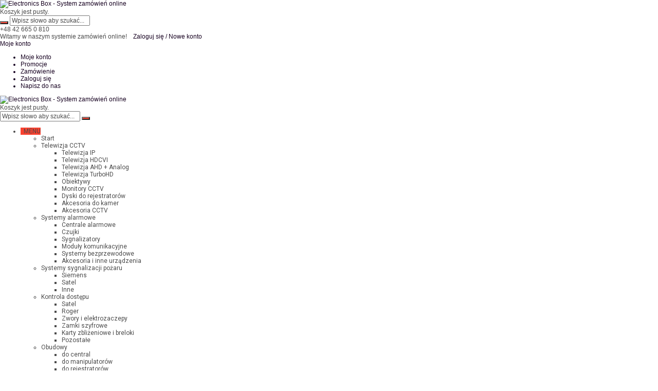

--- FILE ---
content_type: text/html; charset=UTF-8
request_url: https://ebxonline.pl/?cPath=46_90_97&osCsid=gsb609t4rgbmfqniddenm72p61
body_size: 16032
content:
<!DOCTYPE html>
<!--[if lt IE 7 ]><html class="ie ie6" lang="en"> <![endif]-->
<!--[if IE 7 ]><html class="ie ie7" lang="en"> <![endif]-->
<!--[if IE 8 ]><html class="ie ie8" lang="en"> <![endif]-->
<!--[if (gte IE 9)|!(IE)]><html lang="en"> <![endif]-->

<html xmlns="https://www.w3.org/1999/xhtml" dir="LTR" lang="pl">
<head>
<meta http-equiv="Content-Type" content="text/html; charset=utf-8" />
<title>Kamery analogowe, Electronics Box - System zamówień online</title>

    <!-- Mobile Specific Metas==== -->
    <meta name="viewport" content="width=device-width, initial-scale=1">


<base href="https://ebxonline.pl/" />
<link rel="shortcut icon" href="favicon.ico" />
<link rel="stylesheet" type="text/css" href="ext/jquery/ui/redmond/jquery-ui-1.10.4.min.css" />
    <!--[if lt IE 9]>
    <script src="//html5shim.googlecode.com/svn/trunk/html5.js"></script>
    <script src="//css3-mediaqueries-js.googlecode.com/svn/trunk/css3-mediaqueries.js"></script>

    <![endif]-->
<script type="text/javascript" src="ext/jquery/jquery-1.11.1.min.js"></script>
<script type="text/javascript" src="ext/jquery/ui/jquery-ui-1.10.4.min.js"></script>

<script type="text/javascript" src="ext/jquery/ui/i18n/jquery.ui.datepicker-pl.js"></script>
<script type="text/javascript">
$.datepicker.setDefaults($.datepicker.regional['pl']);
</script>

	<script type="text/javascript" src="ext/photoset-grid/jquery.photoset-grid.min.js"></script>

	<link rel="stylesheet" type="text/css" href="ext/colorbox/colorbox.css" />
	<script type="text/javascript" src="ext/colorbox/jquery.colorbox-min.js"></script>

	<link rel="stylesheet" type="text/css" href="ext/960gs/960_24_col.css" />
	<link rel="stylesheet" type="text/css" href="stylesheet.css" />

<!-- megastore styles -->

    <link rel="stylesheet" type="text/css" href="megastore_theme/megastore_styles/reset.css" />
    <link rel="stylesheet" type="text/css" href="megastore_theme/megastore_styles/bootstrap.css" />
    <link rel="stylesheet" type="text/css" href="megastore_theme/megastore_styles/bootstrap-responsive.css" />
    <link rel="stylesheet" type="text/css" href="megastore_theme/megastore_styles/flexslider.css" />
    <link rel="stylesheet" type="text/css" href="megastore_theme/megastore_styles/andepict.css" />
    <link rel="stylesheet" type="text/css" href="megastore_theme/megastore_styles/product-slider.css" />
    <link rel="stylesheet" type="text/css" href="megastore_theme/megastore_styles/jquery.selectbox.css" />
    <link rel="stylesheet" type="text/css" href="megastore_theme/megastore_styles/nouislider.css" />


    <link rel="stylesheet" type="text/css" href="megastore_theme/megastore_styles/style.css" />


	<!-- new fancybox -->
	<link rel="stylesheet" type="text/css" href="megastore_theme/megastore_styles/fancybox/jquery.fancybox-buttons.css" />
	<link rel="stylesheet" type="text/css" href="megastore_theme/megastore_styles/fancybox/jquery.fancybox-thumbs.css" />
	<link rel="stylesheet" type="text/css" href="megastore_theme/megastore_styles/fancybox/jquery.fancybox.css" />
	<!-- new fancybox -->

	<link rel="stylesheet" type="text/css" href="megastore_theme/megastore_styles/megastore.css" />

    <link rel="stylesheet" type="text/css" href="megastore_theme/megastore_styles/light-theme.css" />
    <link rel="stylesheet" type="text/css" href="megastore_theme/megastore_styles/light-theme.css" />

	<link rel="stylesheet" type="text/css" href="megastore_theme/megastore_styles/custom.css" />

<!--[if IE 8 ]><link rel="stylesheet" type="text/css" href="megastore_theme/megastore_styles/styleie8.css" /><![endif]-->
    <!--[if IE 9]><link rel="stylesheet" type="text/css" href="megastore_theme/megastore_styles/styleie9.css" /><![endif]-->


<!--[if !IE]><!-->
	<script>if(/*@cc_on!@*/false){document.documentElement.className+='ie10';}</script>
<!--<![endif]-->


<!-- end megastore styles -->

    <!-- megastore scripts -->
    <!--
    <script src="https://ajax.googleapis.com/ajax/libs/prototype/1.7.1.0/prototype.js"></script>
    -->
    <script type="text/javascript" src="megastore_theme/megastore_js/html5.js"></script>

    <script type="text/javascript" src="megastore_theme/megastore_js/jquery-1.7.2.min.js"></script>
    <script type="text/javascript" src="megastore_theme/megastore_js/jquery-ui.min.js"></script>

    <script type="text/javascript" src="megastore_theme/megastore_js/bootstrap.js"></script>
    <script type="text/javascript" src="megastore_theme/megastore_js/jquery.easing.js"></script>
    <script type="text/javascript" src="megastore_theme/megastore_js/jquery.mousewheel.js"></script>

    <script type="text/javascript" src="megastore_theme/megastore_js/jquery.flexslider.js"></script>


    <script type="text/javascript" src="megastore_theme/megastore_js/jquery.elastislide.js"></script>
    <script type="text/javascript" src="megastore_theme/megastore_js/jquery.selectbox-0.2.js"></script>
    <script type="text/javascript" src="megastore_theme/megastore_js/jquery.nouislider.js"></script>


    <script type="text/javascript" src="megastore_theme/megastore_js/cloud-zoom.1.0.2.js"></script>
	<script type="text/javascript" src="megastore_theme/megastore_js/retina-replace.js"></script>


	<!-- new fancybox -->
	<script type="text/javascript" src="megastore_theme/megastore_js/fancybox/jquery.fancybox.js"></script>
	<script type="text/javascript" src="megastore_theme/megastore_js/fancybox/jquery.fancybox-buttons.js"></script>
	<script type="text/javascript" src="megastore_theme/megastore_js/fancybox/jquery.fancybox-thumbs.js"></script>
	<script type="text/javascript" src="megastore_theme/megastore_js/fancybox/jquery.easing-1.3.pack.js"></script>
	<script type="text/javascript" src="megastore_theme/megastore_js/fancybox/jquery.mousewheel-3.0.6.pack.js"></script>
<!-- new fancybox -->

	<script type="text/javascript" src="megastore_theme/megastore_js/cookiesinfo.js"></script>
	<script type="text/javascript" src="megastore_theme/megastore_js/custom.js"></script>



    <!-- end megastore scripts -->
	<link href='//fonts.googleapis.com/css?family=Oswald&subset=latin,latin-ext' rel='stylesheet' type='text/css'>
	<link href='//fonts.googleapis.com/css?family=Rokkitt&subset=latin,latin-ext' rel='stylesheet' type='text/css'>

    <link href='//fonts.googleapis.com/css?family=Roboto:200,300,400,500,600,700,800&subset=latin,latin-ext' rel='stylesheet' type='text/css'>


<link rel="canonical" href="https://ebxonline.pl/index.php?cPath=46_90_97" />

<link rel="search" type="application/opensearchdescription+xml" href="https://ebxonline.pl/opensearch.php" title="Electronics Box - System zamówień online" />

    <!-- options from admin -->
    <style type="text/css">

        .nav-list li li a:hover,#nav > li > a:hover,
        .nav-list > li:hover > a,#nav > li:hover > a,
        .nav-tabs > .active > a,
        .nav-tabs > li > a:hover{
            /*color:white !important*/
        }


            /* bg image  */
        body{
            background-image:url("images/light/background_image.png");
            background-position: center center
        }
            /* bg image  */

            /* theme color  */
        .bgcolor_icon,
        .form-mail button,
        .es-nav a.btn:hover,
        .flexslider.small .flex-direction-nav a:hover,
        .nav-tabs > li > a:hover, .nav-tabs > .active > a, .nav-tabs > .active > a:hover,
        .nav > li > a:hover,
        .messageStackSuccess{
            background-color:#fa412f        }
        #topline .phone i,
        #topline a:hover,
        #topline .fadelink li a:hover, #topline .fadelink > a:hover,
        #nav > li.home-link:hover > a,
        .nav-list li li a:hover,
        .breadcrumbs a,
        a.custom_color,
        a.custom_color:hover,
        .twit .icon,
        h4 [class^="icon-twitter-bird"],
        .flex-direction-nav a,
        .form-search button.btn-top-search,
        .product .product-tocart a, .preview .product-tocart a,
        .product-img-box .more-views li .video i,
        .rating strong i{
            color:#fa412f        }

        textarea:focus, input[type="text"]:focus, input[type="password"]:focus, input[type="datetime"]:focus, input[type="datetime-local"]:focus, input[type="date"]:focus, input[type="month"]:focus, input[type="time"]:focus, input[type="week"]:focus, input[type="number"]:focus, input[type="email"]:focus, input[type="url"]:focus, input[type="search"]:focus, input[type="tel"]:focus, input[type="color"]:focus, .uneditable-input:focus,
        .cloud-zoom-big{
            border-color: #fa412f;
        }

        #nav > li > ul,
        #nav li:hover .menu_custom_block,
        .ui-widget-header,
        .ui-widget-content,
        .tab-content{
            border-color:#fa412f;
			box-shadow: 0px 0px 4px rgba(0, 0, 0, 0.27);
        }

        button, .button,
        .shopping_cart_mini .button:hover,
        #nav > li:hover > a,
        button.button-3x, .button.button-3x,
        .nav-header > a,
        .custom_submit,
        .ui-widget-header,
        .middle_icon_color{
            background:#fa412f;
        }
/* end theme color  */

/* text color  */
        table, table td,
        body, .hidden-small-desktop, #topline .link_label,
        select, textarea, input[type="text"], input[type="password"], input[type="datetime"], input[type="datetime-local"], input[type="date"], input[type="month"], input[type="time"], input[type="week"], input[type="number"], input[type="email"], input[type="url"], input[type="search"], input[type="tel"], input[type="color"], .uneditable-input,
        .product .product-price, .product .product-price-regular, .preview .product-price, .preview .product-price-regular,
        .cleancode, ul.icons li, #footer_bottom .noHover span.text, #footer_bottom .noHover span.text span, .form-mail input,
        .rating-stars span,
        #topline .phone,
        .shopping_cart_mini, .shopping_cart_mini .product-price,
        .product .product-price span.old, .product .product-price-regular span.old, .preview .product-price span.old, .preview .product-price-regular span.old,
        .checkoutBarCurrent,
        .checkoutBarFrom, .checkoutBarTo,
        .ui-widget-content{
            color: #4b4b4b;
        }
/* end text color  */

/* link color  */
        a, #topline, #topline a, #footer_bottom i,
        #topline .fadelink > a, #topline .fadelink li a, #topline .fadelink > a,
        #nav > li > a, #footer_popup p a, #nav li.level1 > a, #nav li.level2 > a, .nav-tabs > li > a,
        .reviews-box a.custom_submit, .reviews-box .reviews_link,
        .twit a,
        .shopping_cart_mini .product-detailes .product-name,
        .contentContainer a.checkoutBarFrom,
        .contentContainer a.checkoutBarTo,
        .orderEdit{
            color: #160020;
        }
/* end link color  */

/* link hover color  */
        a:hover,
        #topline a:hover,
        #topline .fadelink li a:hover, #topline .fadelink > a:hover,
        .nav-list li li a:hover,
        .breadcrumbs a:hover,
        .flexslider.small .flex-direction-nav a:hover,
        .custom_submit:hover, #nav li.level1:hover > a, #nav li.level2:hover > a, #footer_popup p a:hover,
        .nav-tabs > .active > a:hover,
        .twit a:hover,
        .shopping_cart_mini .product-detailes .product-name:hover,
        .contentContainer a.checkoutBarFrom:hover,
        .contentContainer a.checkoutBarTo:hover,
        .orderEdit:hover{
            color: #fa412f;
        }

        #nav > li.home-link:hover > a{
            color: #fa412f !important;
        }

            /* end link hover color  */

/* Background color  */
        body{
            background-color:#ffffff;
        }
/* end Background color  */

/* captions color  */
        h1, #column_right h1, h2, h3, h4,
        .nav-list li a,
        #nav > li > a,
        .block .block-title,
        .accordion-heading,
        .custom_blocks .box a,
        #footer_popup h3, #footer_popup h4,
        button, .button,
        .custom_submit,
        .infoBox .infoBoxHeading, .infoBox .infoBoxHeading a,
        button.button-2x, .button.button-2x,
        button.button-3x, .button.button-3x,
        .product-shop .product-name h1, #column_right .product-shop .prod_info_name h1{
            color: #4b4b4b;
        }
/* end captions color  */

/* captions google font  */

        h1, #column_right h1, h2, h3, h4,
        .nav-list li a,
        #nav > li > a,
        .block .block-title,
        .accordion-heading,
        .custom_blocks .box a,
        #footer_popup h3, #footer_popup h4,
        .infoBox .infoBoxHeading, .infoBox .infoBoxHeading a,
        button.button-2x, .button.button-2x,
        button.button-3x, .button.button-3x,
        .product-shop .product-name h1, #column_right .product-shop .prod_info_name h1,
        .product-shop h2.custom_block_title{
            font-family:Roboto;
        }

/* end captions google font  */

/* simple product view in listing  */

/* simple product view in listing  */




    </style>
    <!-- end options from admin -->


</head>
<body>


    <!-- begin wrap //-->
    <div id="wrap">

        
<!--RIGHT TOOLBAR-->
<div id="right_toolbar" class="hidden-phone hidden-tablet">
    <div class="small_logo"><a href="https://ebxonline.pl/index.php?osCsid=gsb609t4rgbmfqniddenm72p61"><img src="images/light/store_logo_mini.png" alt="Electronics Box - System zamówień online" title="Electronics Box - System zamówień online" width="52" height="111" style="width:52px;height:164px" /></a></div>
    <div class="shoppingcart">
    <div class="fadelink">
            <span class="pull-right">
                <a class="btn btn_basket"><i class="icon-basket-1 icon-large"></i></a>
            </span>



               <div class="shopping_cart_mini hidden-phone hidden-tablet empty_cart"><div class="inner-wrapper">Koszyk jest pusty.</div></div>



    </div>
</div>
    <div class="search_wrapper">
        <form name="form-search-right" action="https://ebxonline.pl/advanced_search_result.php" method="get"  class="form-search" id="form-search-right">            <button type="submit" class="btn_search" onClick="document.getElementById('form-search-right').submit()"><i class="icon-search-2 icon-large"></i></button>
            <input type="text" name="keywords" value="Wpisz słowo aby szukać..."  class="input-medium search-query" onfocus="if(this.value == 'Wpisz słowo aby szukać...') {this.value = '';}" onblur="if (this.value == '') {this.value = 'Wpisz słowo aby szukać...';}" /><input type="hidden" name="osCsid" value="gsb609t4rgbmfqniddenm72p61" />        </form>
    </div>

    <div id="back-top"> <a href="#top"><i class="icon-up-2"></i></a> </div>
</div>
<!-- TOP LINE BLOCKS-->
<div id="topline">
    <div class="container">
        <div class="wrapper_w">
            <div class="pull-left hidden-phone hidden-tablet ">
                <div class="phone">
                    <i class="icon-mobile-alt icon-large"></i>+48 42 665 0 810                </div>
            </div>
            <div class="pull-right">
                <div class="alignright">
                    <span class="hidden-small-desktop">Witamy w naszym systemie zamówień online! &nbsp;&nbsp;</span>
                    <span class="hidden-phone"><a href="https://ebxonline.pl/login.php?osCsid=gsb609t4rgbmfqniddenm72p61">Zaloguj się</a> / <a href="https://ebxonline.pl/create_account.php?osCsid=gsb609t4rgbmfqniddenm72p61">Nowe konto</a> &nbsp;&nbsp;</span>
                    <div class="fadelink"><a>Moje konto</a>
                        <div class="ul_wrapper">
                            <ul>
                                <li><a href="https://ebxonline.pl/create_account.php?osCsid=gsb609t4rgbmfqniddenm72p61">Moje konto</a></li>
                                <li><a href="https://ebxonline.pl/specials.php?osCsid=gsb609t4rgbmfqniddenm72p61">Promocje</a></li>
                                <li><a href="https://ebxonline.pl/checkout_shipping.php?osCsid=gsb609t4rgbmfqniddenm72p61">Zamówienie</a></li>
                                <li><a href="https://ebxonline.pl/login.php?osCsid=gsb609t4rgbmfqniddenm72p61">Zaloguj się</a></li>
                                <li><a href="https://ebxonline.pl/contact_us.php?osCsid=gsb609t4rgbmfqniddenm72p61">Napisz do nas</a></li>
                            </ul>
                        </div>
                    </div>

                    

                    



                </div>
            </div>
        </div>
    </div>
</div>


<div id="header">
    <div class="container">

        <div class="wrapper_w">
            <div id="logo">
                <div id="storeLogo">
                    <a href="https://ebxonline.pl/index.php?osCsid=gsb609t4rgbmfqniddenm72p61"><img src="images/light/store_logo.png" alt="Electronics Box - System zamówień online" title="Electronics Box - System zamówień online" width="160" height="74" /></a>                </div>
            </div>

            <div class="pull-right padding-1 shopping_cart_top">
                <div class="shoppingcart">
    <div class="fadelink">
            <span class="pull-right">
                <a class="btn btn_basket"><i class="icon-basket-1 icon-large"></i></a>
            </span>

        <div class="shopping_cart_mini">
            <div class="inner-wrapper">


               Koszyk jest pusty.


            </div>
        </div>
    </div>
</div>            </div>

            <div class="pull-right padding-1 top_search_block">
    <div class="form-search-wrapper">
        <form name="form-search-top" action="https://ebxonline.pl/advanced_search_result.php" method="get"  class="form-search" id="form-search">            <input type="text" name="keywords" value="Wpisz słowo aby szukać..."  class="input-medium search-query" onfocus="if(this.value == 'Wpisz słowo aby szukać...') {this.value = '';}" onblur="if (this.value == '') {this.value = 'Wpisz słowo aby szukać...';}" /><input type="hidden" name="osCsid" value="gsb609t4rgbmfqniddenm72p61" />            <button type="submit" class="btn btn-top-search" onClick="document.getElementById('form-search-top').submit()"><i class="icon-search-2 icon-large"></i></button>
        </form>
    </div>
</div>
        </div>

        <!-- navigation menu -->
        <div class="row">
            <div class="span12">

                <nav>
                    <!-- small menu -->
                    
        <ul class="nav nav-list">
            <li class="nav-header">
                <a href="#level1" title="" data-toggle="collapse"><i class="icon-th"></i>&nbsp;&nbsp;MENU                    <i class="icon-down pull-right"></i>
                </a>

                <ul class="collapse in" id="level1" >
                    <li class="home-link"><a href="https://ebxonline.pl/index.php?osCsid=gsb609t4rgbmfqniddenm72p61">Start</a></li>

        
                    <li>
                        <a href="https://ebxonline.pl/index.php?cPath=46&amp;osCsid=gsb609t4rgbmfqniddenm72p61">Telewizja CCTV</a>
                        
                        <a class="icon-collapse" href="#level2_46" data-toggle="collapse" >
                            <i class="icon-down pull-right"></i>
                        </a>

                        <ul class="collapse in" id="level2_46">
                            <!-- subcategories output 1 level -->
                            
                                        <li><a href="https://ebxonline.pl/index.php?cPath=46_47&amp;osCsid=gsb609t4rgbmfqniddenm72p61">Telewizja IP</a> </li>

                            
                                        <li><a href="https://ebxonline.pl/index.php?cPath=46_91&amp;osCsid=gsb609t4rgbmfqniddenm72p61">Telewizja HDCVI</a> </li>

                            
                                        <li><a href="https://ebxonline.pl/index.php?cPath=46_90&amp;osCsid=gsb609t4rgbmfqniddenm72p61">Telewizja AHD + Analog</a> </li>

                            
                                        <li><a href="https://ebxonline.pl/index.php?cPath=46_150&amp;osCsid=gsb609t4rgbmfqniddenm72p61">Telewizja TurboHD</a> </li>

                            
                                        <li><a href="https://ebxonline.pl/index.php?cPath=46_157&amp;osCsid=gsb609t4rgbmfqniddenm72p61">Obiektywy</a> </li>

                            
                                        <li><a href="https://ebxonline.pl/index.php?cPath=46_49&amp;osCsid=gsb609t4rgbmfqniddenm72p61">Monitory CCTV</a> </li>

                            
                                        <li><a href="https://ebxonline.pl/index.php?cPath=46_109&amp;osCsid=gsb609t4rgbmfqniddenm72p61">Dyski do rejestratorów</a> </li>

                            
                                        <li><a href="https://ebxonline.pl/index.php?cPath=46_158&amp;osCsid=gsb609t4rgbmfqniddenm72p61">Akcesoria do kamer</a> </li>

                            
                                        <li><a href="https://ebxonline.pl/index.php?cPath=46_185&amp;osCsid=gsb609t4rgbmfqniddenm72p61">Akcesoria CCTV</a> </li>

                                                        <!-- subcategories output 1 level -->
                        </ul>

                        


                    </li>


        
                    <li>
                        <a href="https://ebxonline.pl/index.php?cPath=36&amp;osCsid=gsb609t4rgbmfqniddenm72p61">Systemy alarmowe</a>
                        
                        <a class="icon-collapse" href="#level2_36" data-toggle="collapse" >
                            <i class="icon-down pull-right"></i>
                        </a>

                        <ul class="collapse in" id="level2_36">
                            <!-- subcategories output 1 level -->
                            
                                        <li><a href="https://ebxonline.pl/index.php?cPath=36_38&amp;osCsid=gsb609t4rgbmfqniddenm72p61">Centrale alarmowe</a> </li>

                            
                                        <li><a href="https://ebxonline.pl/index.php?cPath=36_40&amp;osCsid=gsb609t4rgbmfqniddenm72p61">Czujki</a> </li>

                            
                                        <li><a href="https://ebxonline.pl/index.php?cPath=36_111&amp;osCsid=gsb609t4rgbmfqniddenm72p61">Sygnalizatory</a> </li>

                            
                                        <li><a href="https://ebxonline.pl/index.php?cPath=36_183&amp;osCsid=gsb609t4rgbmfqniddenm72p61">Moduły komunikacyjne</a> </li>

                            
                                        <li><a href="https://ebxonline.pl/index.php?cPath=36_39&amp;osCsid=gsb609t4rgbmfqniddenm72p61">Systemy bezprzewodowe</a> </li>

                            
                                        <li><a href="https://ebxonline.pl/index.php?cPath=36_45&amp;osCsid=gsb609t4rgbmfqniddenm72p61">Akcesoria i inne urządzenia</a> </li>

                                                        <!-- subcategories output 1 level -->
                        </ul>

                        


                    </li>


        
                    <li>
                        <a href="https://ebxonline.pl/index.php?cPath=200&amp;osCsid=gsb609t4rgbmfqniddenm72p61">Systemy sygnalizacji pożaru</a>
                        
                        <a class="icon-collapse" href="#level2_200" data-toggle="collapse" >
                            <i class="icon-down pull-right"></i>
                        </a>

                        <ul class="collapse in" id="level2_200">
                            <!-- subcategories output 1 level -->
                            
                                        <li><a href="https://ebxonline.pl/index.php?cPath=200_202&amp;osCsid=gsb609t4rgbmfqniddenm72p61">Siemens</a> </li>

                            
                                        <li><a href="https://ebxonline.pl/index.php?cPath=200_201&amp;osCsid=gsb609t4rgbmfqniddenm72p61">Satel</a> </li>

                            
                                        <li><a href="https://ebxonline.pl/index.php?cPath=200_208&amp;osCsid=gsb609t4rgbmfqniddenm72p61">Inne</a> </li>

                                                        <!-- subcategories output 1 level -->
                        </ul>

                        


                    </li>


        
                    <li>
                        <a href="https://ebxonline.pl/index.php?cPath=37&amp;osCsid=gsb609t4rgbmfqniddenm72p61">Kontrola dostępu</a>
                        
                        <a class="icon-collapse" href="#level2_37" data-toggle="collapse" >
                            <i class="icon-down pull-right"></i>
                        </a>

                        <ul class="collapse in" id="level2_37">
                            <!-- subcategories output 1 level -->
                            
                                        <li><a href="https://ebxonline.pl/index.php?cPath=37_50&amp;osCsid=gsb609t4rgbmfqniddenm72p61">Satel</a> </li>

                            
                                        <li><a href="https://ebxonline.pl/index.php?cPath=37_51&amp;osCsid=gsb609t4rgbmfqniddenm72p61">Roger</a> </li>

                            
                                        <li><a href="https://ebxonline.pl/index.php?cPath=37_136&amp;osCsid=gsb609t4rgbmfqniddenm72p61">Zwory i elektrozaczepy</a> </li>

                            
                                        <li><a href="https://ebxonline.pl/index.php?cPath=37_137&amp;osCsid=gsb609t4rgbmfqniddenm72p61">Zamki szyfrowe</a> </li>

                            
                                        <li><a href="https://ebxonline.pl/index.php?cPath=37_138&amp;osCsid=gsb609t4rgbmfqniddenm72p61">Karty zbliżeniowe i breloki</a> </li>

                            
                                        <li><a href="https://ebxonline.pl/index.php?cPath=37_139&amp;osCsid=gsb609t4rgbmfqniddenm72p61">Pozostałe</a> </li>

                                                        <!-- subcategories output 1 level -->
                        </ul>

                        


                    </li>


        
                    <li>
                        <a href="https://ebxonline.pl/index.php?cPath=41&amp;osCsid=gsb609t4rgbmfqniddenm72p61">Obudowy</a>
                        
                        <a class="icon-collapse" href="#level2_41" data-toggle="collapse" >
                            <i class="icon-down pull-right"></i>
                        </a>

                        <ul class="collapse in" id="level2_41">
                            <!-- subcategories output 1 level -->
                            
                                        <li><a href="https://ebxonline.pl/index.php?cPath=41_73&amp;osCsid=gsb609t4rgbmfqniddenm72p61">do central</a> </li>

                            
                                        <li><a href="https://ebxonline.pl/index.php?cPath=41_74&amp;osCsid=gsb609t4rgbmfqniddenm72p61">do manipulatorów</a> </li>

                            
                                        <li><a href="https://ebxonline.pl/index.php?cPath=41_76&amp;osCsid=gsb609t4rgbmfqniddenm72p61">do rejestratorów</a> </li>

                            
                                        <li><a href="https://ebxonline.pl/index.php?cPath=41_75&amp;osCsid=gsb609t4rgbmfqniddenm72p61">Inne obudowy</a> </li>

                                                        <!-- subcategories output 1 level -->
                        </ul>

                        


                    </li>


        
                    <li>
                        <a href="https://ebxonline.pl/index.php?cPath=220&amp;osCsid=gsb609t4rgbmfqniddenm72p61">Szafy RACK</a>
                        
                        <a class="icon-collapse" href="#level2_220" data-toggle="collapse" >
                            <i class="icon-down pull-right"></i>
                        </a>

                        <ul class="collapse in" id="level2_220">
                            <!-- subcategories output 1 level -->
                            
                                        <li><a href="https://ebxonline.pl/index.php?cPath=220_221&amp;osCsid=gsb609t4rgbmfqniddenm72p61">Szafy Pulsar</a> </li>

                            
                                        <li><a href="https://ebxonline.pl/index.php?cPath=220_222&amp;osCsid=gsb609t4rgbmfqniddenm72p61">Akcesoria Pulsar</a> </li>

                                                        <!-- subcategories output 1 level -->
                        </ul>

                        


                    </li>


        
                    <li>
                        <a href="https://ebxonline.pl/index.php?cPath=42&amp;osCsid=gsb609t4rgbmfqniddenm72p61">Przewody</a>
                        


                    </li>


        
                    <li>
                        <a href="https://ebxonline.pl/index.php?cPath=43&amp;osCsid=gsb609t4rgbmfqniddenm72p61">Akumulatory</a>
                        


                    </li>


        
                    <li>
                        <a href="https://ebxonline.pl/index.php?cPath=44&amp;osCsid=gsb609t4rgbmfqniddenm72p61">Zasilacze</a>
                        
                        <a class="icon-collapse" href="#level2_44" data-toggle="collapse" >
                            <i class="icon-down pull-right"></i>
                        </a>

                        <ul class="collapse in" id="level2_44">
                            <!-- subcategories output 1 level -->
                            
                                        <li><a href="https://ebxonline.pl/index.php?cPath=44_146&amp;osCsid=gsb609t4rgbmfqniddenm72p61">Systemy BCS</a> </li>

                            
                                        <li><a href="https://ebxonline.pl/index.php?cPath=44_147&amp;osCsid=gsb609t4rgbmfqniddenm72p61">Systemy Pulsar</a> </li>

                            
                                        <li><a href="https://ebxonline.pl/index.php?cPath=44_148&amp;osCsid=gsb609t4rgbmfqniddenm72p61">UPS</a> </li>

                            
                                        <li><a href="https://ebxonline.pl/index.php?cPath=44_204&amp;osCsid=gsb609t4rgbmfqniddenm72p61">Inne zasilacze</a> </li>

                            
                                        <li><a href="https://ebxonline.pl/index.php?cPath=44_149&amp;osCsid=gsb609t4rgbmfqniddenm72p61">Akcesoria</a> </li>

                                                        <!-- subcategories output 1 level -->
                        </ul>

                        


                    </li>


        
                    <li>
                        <a href="https://ebxonline.pl/index.php?cPath=205&amp;osCsid=gsb609t4rgbmfqniddenm72p61">Domofony</a>
                        


                    </li>


        
                    <li>
                        <a href="https://ebxonline.pl/index.php?cPath=210&amp;osCsid=gsb609t4rgbmfqniddenm72p61">Wideodomofony</a>
                        
                        <a class="icon-collapse" href="#level2_210" data-toggle="collapse" >
                            <i class="icon-down pull-right"></i>
                        </a>

                        <ul class="collapse in" id="level2_210">
                            <!-- subcategories output 1 level -->
                            
                                        <li><a href="https://ebxonline.pl/index.php?cPath=210_206&amp;osCsid=gsb609t4rgbmfqniddenm72p61">Wideodomofony BCS</a> </li>

                            
                                        <li><a href="https://ebxonline.pl/index.php?cPath=210_211&amp;osCsid=gsb609t4rgbmfqniddenm72p61">Inne wideodomofony</a> </li>

                                                        <!-- subcategories output 1 level -->
                        </ul>

                        


                    </li>


        
                    <li>
                        <a href="https://ebxonline.pl/index.php?cPath=207&amp;osCsid=gsb609t4rgbmfqniddenm72p61">Automatyka do bram</a>
                        


                    </li>


        
                    <li>
                        <a href="https://ebxonline.pl/index.php?cPath=184&amp;osCsid=gsb609t4rgbmfqniddenm72p61">Materiały instalacyjne</a>
                        


                    </li>


        
                    <li>
                        <a href="https://ebxonline.pl/index.php?cPath=216&amp;osCsid=gsb609t4rgbmfqniddenm72p61">Oświetlenie</a>
                        


                    </li>


        
                </ul>
            </li>
        </ul>

                    <!-- small menu -->

                    <!-- big menu -->
                    
        <ul id="nav">

            <li class="home-link"><a href="https://ebxonline.pl/index.php?osCsid=gsb609t4rgbmfqniddenm72p61"><i class="icon-home"></i></a></li>


                           <!-- TOP CATEGORY OUTPUT -->
                    <li class="level0 nav-1 level-top first parent">
                        <a href="https://ebxonline.pl/index.php?cPath=46&amp;osCsid=gsb609t4rgbmfqniddenm72p61" class="level-top"><span>Telewizja CCTV</span></a>
                        
                        <ul class="level0">
                            <li>
                            <!-- subcategories output 1 level -->
                                <ul class="shadow">

                                    <!-- subcategories wrapper -->
                                    <li class="list_column">
                                        <ul class="list_in_column">
                                            
                                                            <li class="level1 nav-1-1">
                                                                <a href="https://ebxonline.pl/index.php?cPath=46_47&amp;osCsid=gsb609t4rgbmfqniddenm72p61">
                                                                    <span>Telewizja IP</span>
                                                                </a>


                                                                <!-- second level categories output -->
                                                                                                                                        <ul class="level1">
                                                                                                                                                        <li class="level2 nav-1-1-1">
                                                                                    <a href="https://ebxonline.pl/index.php?cPath=46_47_85&amp;osCsid=gsb609t4rgbmfqniddenm72p61">
                                                                                        <span>Rejestratory IP</span>
                                                                                    </a>
                                                                                </li>
                                                                                                                                                        <li class="level2 nav-1-1-2">
                                                                                    <a href="https://ebxonline.pl/index.php?cPath=46_47_48&amp;osCsid=gsb609t4rgbmfqniddenm72p61">
                                                                                        <span>Kamery IP</span>
                                                                                    </a>
                                                                                </li>
                                                                                                                                                        <li class="level2 nav-1-1-3">
                                                                                    <a href="https://ebxonline.pl/index.php?cPath=46_47_219&amp;osCsid=gsb609t4rgbmfqniddenm72p61">
                                                                                        <span>Switche</span>
                                                                                    </a>
                                                                                </li>
                                                                                                                                                </ul>
                                                                                                                                <!-- second level categories output -->


                                                            </li>

                                                
                                                            <li class="level1 nav-1-2">
                                                                <a href="https://ebxonline.pl/index.php?cPath=46_91&amp;osCsid=gsb609t4rgbmfqniddenm72p61">
                                                                    <span>Telewizja HDCVI</span>
                                                                </a>


                                                                <!-- second level categories output -->
                                                                                                                                        <ul class="level1">
                                                                                                                                                        <li class="level2 nav-1-2-1">
                                                                                    <a href="https://ebxonline.pl/index.php?cPath=46_91_101&amp;osCsid=gsb609t4rgbmfqniddenm72p61">
                                                                                        <span>Rejestratory HDCVI</span>
                                                                                    </a>
                                                                                </li>
                                                                                                                                                        <li class="level2 nav-1-2-2">
                                                                                    <a href="https://ebxonline.pl/index.php?cPath=46_91_102&amp;osCsid=gsb609t4rgbmfqniddenm72p61">
                                                                                        <span>Kamery HDCVI</span>
                                                                                    </a>
                                                                                </li>
                                                                                                                                                </ul>
                                                                                                                                <!-- second level categories output -->


                                                            </li>

                                                
                                                            <li class="level1 nav-1-3">
                                                                <a href="https://ebxonline.pl/index.php?cPath=46_90&amp;osCsid=gsb609t4rgbmfqniddenm72p61">
                                                                    <span>Telewizja AHD + Analog</span>
                                                                </a>


                                                                <!-- second level categories output -->
                                                                                                                                        <ul class="level1">
                                                                                                                                                        <li class="level2 nav-1-3-1">
                                                                                    <a href="https://ebxonline.pl/index.php?cPath=46_90_92&amp;osCsid=gsb609t4rgbmfqniddenm72p61">
                                                                                        <span>Rejestratory analogowe</span>
                                                                                    </a>
                                                                                </li>
                                                                                                                                                        <li class="level2 nav-1-3-2">
                                                                                    <a href="https://ebxonline.pl/index.php?cPath=46_90_97&amp;osCsid=gsb609t4rgbmfqniddenm72p61">
                                                                                        <span>Kamery analogowe</span>
                                                                                    </a>
                                                                                </li>
                                                                                                                                                </ul>
                                                                                                                                <!-- second level categories output -->


                                                            </li>

                                                
                                                            <li class="level1 nav-1-4">
                                                                <a href="https://ebxonline.pl/index.php?cPath=46_150&amp;osCsid=gsb609t4rgbmfqniddenm72p61">
                                                                    <span>Telewizja TurboHD</span>
                                                                </a>


                                                                <!-- second level categories output -->
                                                                                                                                        <ul class="level1">
                                                                                                                                                        <li class="level2 nav-1-4-1">
                                                                                    <a href="https://ebxonline.pl/index.php?cPath=46_150_151&amp;osCsid=gsb609t4rgbmfqniddenm72p61">
                                                                                        <span>Rejestratory THD</span>
                                                                                    </a>
                                                                                </li>
                                                                                                                                                        <li class="level2 nav-1-4-2">
                                                                                    <a href="https://ebxonline.pl/index.php?cPath=46_150_152&amp;osCsid=gsb609t4rgbmfqniddenm72p61">
                                                                                        <span>Kamery THD</span>
                                                                                    </a>
                                                                                </li>
                                                                                                                                                </ul>
                                                                                                                                <!-- second level categories output -->


                                                            </li>

                                                
                                                            <li class="level1 nav-1-5">
                                                                <a href="https://ebxonline.pl/index.php?cPath=46_157&amp;osCsid=gsb609t4rgbmfqniddenm72p61">
                                                                    <span>Obiektywy</span>
                                                                </a>


                                                                <!-- second level categories output -->
                                                                                                                                <!-- second level categories output -->


                                                            </li>

                                                
                                                            <li class="level1 nav-1-6">
                                                                <a href="https://ebxonline.pl/index.php?cPath=46_49&amp;osCsid=gsb609t4rgbmfqniddenm72p61">
                                                                    <span>Monitory CCTV</span>
                                                                </a>


                                                                <!-- second level categories output -->
                                                                                                                                <!-- second level categories output -->


                                                            </li>

                                                
                                                            <li class="level1 nav-1-7">
                                                                <a href="https://ebxonline.pl/index.php?cPath=46_109&amp;osCsid=gsb609t4rgbmfqniddenm72p61">
                                                                    <span>Dyski do rejestratorów</span>
                                                                </a>


                                                                <!-- second level categories output -->
                                                                                                                                <!-- second level categories output -->


                                                            </li>

                                                
                                                            <li class="level1 nav-1-8">
                                                                <a href="https://ebxonline.pl/index.php?cPath=46_158&amp;osCsid=gsb609t4rgbmfqniddenm72p61">
                                                                    <span>Akcesoria do kamer</span>
                                                                </a>


                                                                <!-- second level categories output -->
                                                                                                                                <!-- second level categories output -->


                                                            </li>

                                                
                                                            <li class="level1 nav-1-9">
                                                                <a href="https://ebxonline.pl/index.php?cPath=46_185&amp;osCsid=gsb609t4rgbmfqniddenm72p61">
                                                                    <span>Akcesoria CCTV</span>
                                                                </a>


                                                                <!-- second level categories output -->
                                                                                                                                <!-- second level categories output -->


                                                            </li>

                                                                                        </ul>

                                    </li>
                                    <!-- end subcategories wrapper -->



                                </ul>
                            <!-- subcategories output 1 level -->
                            </li>
                        </ul>

                        


                    </li>
                    <!-- TOP CATEGORY OUTPUT -->


                                       <!-- TOP CATEGORY OUTPUT -->
                    <li class="level0 nav-2 level-top first parent">
                        <a href="https://ebxonline.pl/index.php?cPath=36&amp;osCsid=gsb609t4rgbmfqniddenm72p61" class="level-top"><span>Systemy alarmowe</span></a>
                        
                        <ul class="level0">
                            <li>
                            <!-- subcategories output 1 level -->
                                <ul class="shadow">

                                    <!-- subcategories wrapper -->
                                    <li class="list_column">
                                        <ul class="list_in_column">
                                            
                                                            <li class="level1 nav-2-1">
                                                                <a href="https://ebxonline.pl/index.php?cPath=36_38&amp;osCsid=gsb609t4rgbmfqniddenm72p61">
                                                                    <span>Centrale alarmowe</span>
                                                                </a>


                                                                <!-- second level categories output -->
                                                                                                                                        <ul class="level1">
                                                                                                                                                        <li class="level2 nav-2-1-1">
                                                                                    <a href="https://ebxonline.pl/index.php?cPath=36_38_52&amp;osCsid=gsb609t4rgbmfqniddenm72p61">
                                                                                        <span>Satel</span>
                                                                                    </a>
                                                                                </li>
                                                                                                                                                        <li class="level2 nav-2-1-2">
                                                                                    <a href="https://ebxonline.pl/index.php?cPath=36_38_53&amp;osCsid=gsb609t4rgbmfqniddenm72p61">
                                                                                        <span>Risco</span>
                                                                                    </a>
                                                                                </li>
                                                                                                                                                        <li class="level2 nav-2-1-3">
                                                                                    <a href="https://ebxonline.pl/index.php?cPath=36_38_54&amp;osCsid=gsb609t4rgbmfqniddenm72p61">
                                                                                        <span>Paradox</span>
                                                                                    </a>
                                                                                </li>
                                                                                                                                                        <li class="level2 nav-2-1-4">
                                                                                    <a href="https://ebxonline.pl/index.php?cPath=36_38_55&amp;osCsid=gsb609t4rgbmfqniddenm72p61">
                                                                                        <span>DSC</span>
                                                                                    </a>
                                                                                </li>
                                                                                                                                                        <li class="level2 nav-2-1-5">
                                                                                    <a href="https://ebxonline.pl/index.php?cPath=36_38_218&amp;osCsid=gsb609t4rgbmfqniddenm72p61">
                                                                                        <span>Ropam</span>
                                                                                    </a>
                                                                                </li>
                                                                                                                                                        <li class="level2 nav-2-1-6">
                                                                                    <a href="https://ebxonline.pl/index.php?cPath=36_38_56&amp;osCsid=gsb609t4rgbmfqniddenm72p61">
                                                                                        <span>Inne centrale</span>
                                                                                    </a>
                                                                                </li>
                                                                                                                                                </ul>
                                                                                                                                <!-- second level categories output -->


                                                            </li>

                                                
                                                            <li class="level1 nav-2-2">
                                                                <a href="https://ebxonline.pl/index.php?cPath=36_40&amp;osCsid=gsb609t4rgbmfqniddenm72p61">
                                                                    <span>Czujki</span>
                                                                </a>


                                                                <!-- second level categories output -->
                                                                                                                                        <ul class="level1">
                                                                                                                                                        <li class="level2 nav-2-2-1">
                                                                                    <a href="https://ebxonline.pl/index.php?cPath=36_40_67&amp;osCsid=gsb609t4rgbmfqniddenm72p61">
                                                                                        <span>Czujki PIR</span>
                                                                                    </a>
                                                                                </li>
                                                                                                                                                        <li class="level2 nav-2-2-2">
                                                                                    <a href="https://ebxonline.pl/index.php?cPath=36_40_64&amp;osCsid=gsb609t4rgbmfqniddenm72p61">
                                                                                        <span>Czujki dualne</span>
                                                                                    </a>
                                                                                </li>
                                                                                                                                                        <li class="level2 nav-2-2-3">
                                                                                    <a href="https://ebxonline.pl/index.php?cPath=36_40_69&amp;osCsid=gsb609t4rgbmfqniddenm72p61">
                                                                                        <span>Czujki stłuczenia</span>
                                                                                    </a>
                                                                                </li>
                                                                                                                                                        <li class="level2 nav-2-2-4">
                                                                                    <a href="https://ebxonline.pl/index.php?cPath=36_40_66&amp;osCsid=gsb609t4rgbmfqniddenm72p61">
                                                                                        <span>Czujki magnetyczne</span>
                                                                                    </a>
                                                                                </li>
                                                                                                                                                        <li class="level2 nav-2-2-5">
                                                                                    <a href="https://ebxonline.pl/index.php?cPath=36_40_65&amp;osCsid=gsb609t4rgbmfqniddenm72p61">
                                                                                        <span>Czujki gazu</span>
                                                                                    </a>
                                                                                </li>
                                                                                                                                                        <li class="level2 nav-2-2-6">
                                                                                    <a href="https://ebxonline.pl/index.php?cPath=36_40_68&amp;osCsid=gsb609t4rgbmfqniddenm72p61">
                                                                                        <span>Czujki sejsmiczne</span>
                                                                                    </a>
                                                                                </li>
                                                                                                                                                        <li class="level2 nav-2-2-7">
                                                                                    <a href="https://ebxonline.pl/index.php?cPath=36_40_70&amp;osCsid=gsb609t4rgbmfqniddenm72p61">
                                                                                        <span>Czujki sufitowe</span>
                                                                                    </a>
                                                                                </li>
                                                                                                                                                        <li class="level2 nav-2-2-8">
                                                                                    <a href="https://ebxonline.pl/index.php?cPath=36_40_71&amp;osCsid=gsb609t4rgbmfqniddenm72p61">
                                                                                        <span>Czujki zewnętrzne</span>
                                                                                    </a>
                                                                                </li>
                                                                                                                                                        <li class="level2 nav-2-2-9">
                                                                                    <a href="https://ebxonline.pl/index.php?cPath=36_40_72&amp;osCsid=gsb609t4rgbmfqniddenm72p61">
                                                                                        <span>Bariery podczerwieni</span>
                                                                                    </a>
                                                                                </li>
                                                                                                                                                        <li class="level2 nav-2-2-10">
                                                                                    <a href="https://ebxonline.pl/index.php?cPath=36_40_190&amp;osCsid=gsb609t4rgbmfqniddenm72p61">
                                                                                        <span>Inne czujki</span>
                                                                                    </a>
                                                                                </li>
                                                                                                                                                </ul>
                                                                                                                                <!-- second level categories output -->


                                                            </li>

                                                
                                                            <li class="level1 nav-2-3">
                                                                <a href="https://ebxonline.pl/index.php?cPath=36_111&amp;osCsid=gsb609t4rgbmfqniddenm72p61">
                                                                    <span>Sygnalizatory</span>
                                                                </a>


                                                                <!-- second level categories output -->
                                                                                                                                        <ul class="level1">
                                                                                                                                                        <li class="level2 nav-2-3-1">
                                                                                    <a href="https://ebxonline.pl/index.php?cPath=36_111_112&amp;osCsid=gsb609t4rgbmfqniddenm72p61">
                                                                                        <span>Sygnalizatory wewnętrzne</span>
                                                                                    </a>
                                                                                </li>
                                                                                                                                                        <li class="level2 nav-2-3-2">
                                                                                    <a href="https://ebxonline.pl/index.php?cPath=36_111_113&amp;osCsid=gsb609t4rgbmfqniddenm72p61">
                                                                                        <span>Sygnalizatory zewnętrzne</span>
                                                                                    </a>
                                                                                </li>
                                                                                                                                                </ul>
                                                                                                                                <!-- second level categories output -->


                                                            </li>

                                                
                                                            <li class="level1 nav-2-4">
                                                                <a href="https://ebxonline.pl/index.php?cPath=36_183&amp;osCsid=gsb609t4rgbmfqniddenm72p61">
                                                                    <span>Moduły komunikacyjne</span>
                                                                </a>


                                                                <!-- second level categories output -->
                                                                                                                                <!-- second level categories output -->


                                                            </li>

                                                
                                                            <li class="level1 nav-2-5">
                                                                <a href="https://ebxonline.pl/index.php?cPath=36_39&amp;osCsid=gsb609t4rgbmfqniddenm72p61">
                                                                    <span>Systemy bezprzewodowe</span>
                                                                </a>


                                                                <!-- second level categories output -->
                                                                                                                                        <ul class="level1">
                                                                                                                                                        <li class="level2 nav-2-5-1">
                                                                                    <a href="https://ebxonline.pl/index.php?cPath=36_39_58&amp;osCsid=gsb609t4rgbmfqniddenm72p61">
                                                                                        <span>Satel</span>
                                                                                    </a>
                                                                                </li>
                                                                                                                                                        <li class="level2 nav-2-5-2">
                                                                                    <a href="https://ebxonline.pl/index.php?cPath=36_39_192&amp;osCsid=gsb609t4rgbmfqniddenm72p61">
                                                                                        <span>Ropam</span>
                                                                                    </a>
                                                                                </li>
                                                                                                                                                        <li class="level2 nav-2-5-3">
                                                                                    <a href="https://ebxonline.pl/index.php?cPath=36_39_213&amp;osCsid=gsb609t4rgbmfqniddenm72p61">
                                                                                        <span>DSC</span>
                                                                                    </a>
                                                                                </li>
                                                                                                                                                        <li class="level2 nav-2-5-4">
                                                                                    <a href="https://ebxonline.pl/index.php?cPath=36_39_217&amp;osCsid=gsb609t4rgbmfqniddenm72p61">
                                                                                        <span>Risco</span>
                                                                                    </a>
                                                                                </li>
                                                                                                                                                        <li class="level2 nav-2-5-5">
                                                                                    <a href="https://ebxonline.pl/index.php?cPath=36_39_57&amp;osCsid=gsb609t4rgbmfqniddenm72p61">
                                                                                        <span>ELMES</span>
                                                                                    </a>
                                                                                </li>
                                                                                                                                                        <li class="level2 nav-2-5-6">
                                                                                    <a href="https://ebxonline.pl/index.php?cPath=36_39_114&amp;osCsid=gsb609t4rgbmfqniddenm72p61">
                                                                                        <span>Gorke</span>
                                                                                    </a>
                                                                                </li>
                                                                                                                                                        <li class="level2 nav-2-5-7">
                                                                                    <a href="https://ebxonline.pl/index.php?cPath=36_39_118&amp;osCsid=gsb609t4rgbmfqniddenm72p61">
                                                                                        <span>Visonic</span>
                                                                                    </a>
                                                                                </li>
                                                                                                                                                        <li class="level2 nav-2-5-8">
                                                                                    <a href="https://ebxonline.pl/index.php?cPath=36_39_123&amp;osCsid=gsb609t4rgbmfqniddenm72p61">
                                                                                        <span>Jablotron</span>
                                                                                    </a>
                                                                                </li>
                                                                                                                                                </ul>
                                                                                                                                <!-- second level categories output -->


                                                            </li>

                                                
                                                            <li class="level1 nav-2-6">
                                                                <a href="https://ebxonline.pl/index.php?cPath=36_45&amp;osCsid=gsb609t4rgbmfqniddenm72p61">
                                                                    <span>Akcesoria i inne urządzenia</span>
                                                                </a>


                                                                <!-- second level categories output -->
                                                                                                                                <!-- second level categories output -->


                                                            </li>

                                                                                        </ul>

                                    </li>
                                    <!-- end subcategories wrapper -->



                                </ul>
                            <!-- subcategories output 1 level -->
                            </li>
                        </ul>

                        


                    </li>
                    <!-- TOP CATEGORY OUTPUT -->


                                       <!-- TOP CATEGORY OUTPUT -->
                    <li class="level0 nav-3 level-top first parent">
                        <a href="https://ebxonline.pl/index.php?cPath=200&amp;osCsid=gsb609t4rgbmfqniddenm72p61" class="level-top"><span>Systemy sygnalizacji pożaru</span></a>
                        
                        <ul class="level0">
                            <li>
                            <!-- subcategories output 1 level -->
                                <ul class="shadow">

                                    <!-- subcategories wrapper -->
                                    <li class="list_column">
                                        <ul class="list_in_column">
                                            
                                                            <li class="level1 nav-3-1">
                                                                <a href="https://ebxonline.pl/index.php?cPath=200_202&amp;osCsid=gsb609t4rgbmfqniddenm72p61">
                                                                    <span>Siemens</span>
                                                                </a>


                                                                <!-- second level categories output -->
                                                                                                                                <!-- second level categories output -->


                                                            </li>

                                                
                                                            <li class="level1 nav-3-2">
                                                                <a href="https://ebxonline.pl/index.php?cPath=200_201&amp;osCsid=gsb609t4rgbmfqniddenm72p61">
                                                                    <span>Satel</span>
                                                                </a>


                                                                <!-- second level categories output -->
                                                                                                                                <!-- second level categories output -->


                                                            </li>

                                                
                                                            <li class="level1 nav-3-3">
                                                                <a href="https://ebxonline.pl/index.php?cPath=200_208&amp;osCsid=gsb609t4rgbmfqniddenm72p61">
                                                                    <span>Inne</span>
                                                                </a>


                                                                <!-- second level categories output -->
                                                                                                                                <!-- second level categories output -->


                                                            </li>

                                                                                        </ul>

                                    </li>
                                    <!-- end subcategories wrapper -->



                                </ul>
                            <!-- subcategories output 1 level -->
                            </li>
                        </ul>

                        


                    </li>
                    <!-- TOP CATEGORY OUTPUT -->


                                       <!-- TOP CATEGORY OUTPUT -->
                    <li class="level0 nav-4 level-top first parent">
                        <a href="https://ebxonline.pl/index.php?cPath=37&amp;osCsid=gsb609t4rgbmfqniddenm72p61" class="level-top"><span>Kontrola dostępu</span></a>
                        
                        <ul class="level0">
                            <li>
                            <!-- subcategories output 1 level -->
                                <ul class="shadow">

                                    <!-- subcategories wrapper -->
                                    <li class="list_column">
                                        <ul class="list_in_column">
                                            
                                                            <li class="level1 nav-4-1">
                                                                <a href="https://ebxonline.pl/index.php?cPath=37_50&amp;osCsid=gsb609t4rgbmfqniddenm72p61">
                                                                    <span>Satel</span>
                                                                </a>


                                                                <!-- second level categories output -->
                                                                                                                                        <ul class="level1">
                                                                                                                                                        <li class="level2 nav-4-1-1">
                                                                                    <a href="https://ebxonline.pl/index.php?cPath=37_50_130&amp;osCsid=gsb609t4rgbmfqniddenm72p61">
                                                                                        <span>ACCO</span>
                                                                                    </a>
                                                                                </li>
                                                                                                                                                        <li class="level2 nav-4-1-2">
                                                                                    <a href="https://ebxonline.pl/index.php?cPath=37_50_134&amp;osCsid=gsb609t4rgbmfqniddenm72p61">
                                                                                        <span>Pozostałe</span>
                                                                                    </a>
                                                                                </li>
                                                                                                                                                </ul>
                                                                                                                                <!-- second level categories output -->


                                                            </li>

                                                
                                                            <li class="level1 nav-4-2">
                                                                <a href="https://ebxonline.pl/index.php?cPath=37_51&amp;osCsid=gsb609t4rgbmfqniddenm72p61">
                                                                    <span>Roger</span>
                                                                </a>


                                                                <!-- second level categories output -->
                                                                                                                                        <ul class="level1">
                                                                                                                                                        <li class="level2 nav-4-2-1">
                                                                                    <a href="https://ebxonline.pl/index.php?cPath=37_51_79&amp;osCsid=gsb609t4rgbmfqniddenm72p61">
                                                                                        <span>Centrale</span>
                                                                                    </a>
                                                                                </li>
                                                                                                                                                        <li class="level2 nav-4-2-2">
                                                                                    <a href="https://ebxonline.pl/index.php?cPath=37_51_80&amp;osCsid=gsb609t4rgbmfqniddenm72p61">
                                                                                        <span>Kontrolery dostępu</span>
                                                                                    </a>
                                                                                </li>
                                                                                                                                                        <li class="level2 nav-4-2-3">
                                                                                    <a href="https://ebxonline.pl/index.php?cPath=37_51_81&amp;osCsid=gsb609t4rgbmfqniddenm72p61">
                                                                                        <span>Zamki</span>
                                                                                    </a>
                                                                                </li>
                                                                                                                                                        <li class="level2 nav-4-2-4">
                                                                                    <a href="https://ebxonline.pl/index.php?cPath=37_51_82&amp;osCsid=gsb609t4rgbmfqniddenm72p61">
                                                                                        <span>Czytniki</span>
                                                                                    </a>
                                                                                </li>
                                                                                                                                                        <li class="level2 nav-4-2-5">
                                                                                    <a href="https://ebxonline.pl/index.php?cPath=37_51_83&amp;osCsid=gsb609t4rgbmfqniddenm72p61">
                                                                                        <span>Transpondery</span>
                                                                                    </a>
                                                                                </li>
                                                                                                                                                        <li class="level2 nav-4-2-6">
                                                                                    <a href="https://ebxonline.pl/index.php?cPath=37_51_135&amp;osCsid=gsb609t4rgbmfqniddenm72p61">
                                                                                        <span>Oprogramowanie</span>
                                                                                    </a>
                                                                                </li>
                                                                                                                                                        <li class="level2 nav-4-2-7">
                                                                                    <a href="https://ebxonline.pl/index.php?cPath=37_51_84&amp;osCsid=gsb609t4rgbmfqniddenm72p61">
                                                                                        <span>Akcesoria</span>
                                                                                    </a>
                                                                                </li>
                                                                                                                                                </ul>
                                                                                                                                <!-- second level categories output -->


                                                            </li>

                                                
                                                            <li class="level1 nav-4-3">
                                                                <a href="https://ebxonline.pl/index.php?cPath=37_136&amp;osCsid=gsb609t4rgbmfqniddenm72p61">
                                                                    <span>Zwory i elektrozaczepy</span>
                                                                </a>


                                                                <!-- second level categories output -->
                                                                                                                                <!-- second level categories output -->


                                                            </li>

                                                
                                                            <li class="level1 nav-4-4">
                                                                <a href="https://ebxonline.pl/index.php?cPath=37_137&amp;osCsid=gsb609t4rgbmfqniddenm72p61">
                                                                    <span>Zamki szyfrowe</span>
                                                                </a>


                                                                <!-- second level categories output -->
                                                                                                                                <!-- second level categories output -->


                                                            </li>

                                                
                                                            <li class="level1 nav-4-5">
                                                                <a href="https://ebxonline.pl/index.php?cPath=37_138&amp;osCsid=gsb609t4rgbmfqniddenm72p61">
                                                                    <span>Karty zbliżeniowe i breloki</span>
                                                                </a>


                                                                <!-- second level categories output -->
                                                                                                                                <!-- second level categories output -->


                                                            </li>

                                                
                                                            <li class="level1 nav-4-6">
                                                                <a href="https://ebxonline.pl/index.php?cPath=37_139&amp;osCsid=gsb609t4rgbmfqniddenm72p61">
                                                                    <span>Pozostałe</span>
                                                                </a>


                                                                <!-- second level categories output -->
                                                                                                                                <!-- second level categories output -->


                                                            </li>

                                                                                        </ul>

                                    </li>
                                    <!-- end subcategories wrapper -->



                                </ul>
                            <!-- subcategories output 1 level -->
                            </li>
                        </ul>

                        


                    </li>
                    <!-- TOP CATEGORY OUTPUT -->


                                       <!-- TOP CATEGORY OUTPUT -->
                    <li class="level0 nav-5 level-top first parent">
                        <a href="https://ebxonline.pl/index.php?cPath=41&amp;osCsid=gsb609t4rgbmfqniddenm72p61" class="level-top"><span>Obudowy</span></a>
                        
                        <ul class="level0">
                            <li>
                            <!-- subcategories output 1 level -->
                                <ul class="shadow">

                                    <!-- subcategories wrapper -->
                                    <li class="list_column">
                                        <ul class="list_in_column">
                                            
                                                            <li class="level1 nav-5-1">
                                                                <a href="https://ebxonline.pl/index.php?cPath=41_73&amp;osCsid=gsb609t4rgbmfqniddenm72p61">
                                                                    <span>do central</span>
                                                                </a>


                                                                <!-- second level categories output -->
                                                                                                                                        <ul class="level1">
                                                                                                                                                        <li class="level2 nav-5-1-1">
                                                                                    <a href="https://ebxonline.pl/index.php?cPath=41_73_77&amp;osCsid=gsb609t4rgbmfqniddenm72p61">
                                                                                        <span>Satel</span>
                                                                                    </a>
                                                                                </li>
                                                                                                                                                        <li class="level2 nav-5-1-2">
                                                                                    <a href="https://ebxonline.pl/index.php?cPath=41_73_78&amp;osCsid=gsb609t4rgbmfqniddenm72p61">
                                                                                        <span>Risco</span>
                                                                                    </a>
                                                                                </li>
                                                                                                                                                        <li class="level2 nav-5-1-3">
                                                                                    <a href="https://ebxonline.pl/index.php?cPath=41_73_203&amp;osCsid=gsb609t4rgbmfqniddenm72p61">
                                                                                        <span>Inne obudowy do central</span>
                                                                                    </a>
                                                                                </li>
                                                                                                                                                </ul>
                                                                                                                                <!-- second level categories output -->


                                                            </li>

                                                
                                                            <li class="level1 nav-5-2">
                                                                <a href="https://ebxonline.pl/index.php?cPath=41_74&amp;osCsid=gsb609t4rgbmfqniddenm72p61">
                                                                    <span>do manipulatorów</span>
                                                                </a>


                                                                <!-- second level categories output -->
                                                                                                                                <!-- second level categories output -->


                                                            </li>

                                                
                                                            <li class="level1 nav-5-3">
                                                                <a href="https://ebxonline.pl/index.php?cPath=41_76&amp;osCsid=gsb609t4rgbmfqniddenm72p61">
                                                                    <span>do rejestratorów</span>
                                                                </a>


                                                                <!-- second level categories output -->
                                                                                                                                <!-- second level categories output -->


                                                            </li>

                                                
                                                            <li class="level1 nav-5-4">
                                                                <a href="https://ebxonline.pl/index.php?cPath=41_75&amp;osCsid=gsb609t4rgbmfqniddenm72p61">
                                                                    <span>Inne obudowy</span>
                                                                </a>


                                                                <!-- second level categories output -->
                                                                                                                                <!-- second level categories output -->


                                                            </li>

                                                                                        </ul>

                                    </li>
                                    <!-- end subcategories wrapper -->



                                </ul>
                            <!-- subcategories output 1 level -->
                            </li>
                        </ul>

                        


                    </li>
                    <!-- TOP CATEGORY OUTPUT -->


                                       <!-- TOP CATEGORY OUTPUT -->
                    <li class="level0 nav-6 level-top first parent">
                        <a href="https://ebxonline.pl/index.php?cPath=220&amp;osCsid=gsb609t4rgbmfqniddenm72p61" class="level-top"><span>Szafy RACK</span></a>
                        
                        <ul class="level0">
                            <li>
                            <!-- subcategories output 1 level -->
                                <ul class="shadow">

                                    <!-- subcategories wrapper -->
                                    <li class="list_column">
                                        <ul class="list_in_column">
                                            
                                                            <li class="level1 nav-6-1">
                                                                <a href="https://ebxonline.pl/index.php?cPath=220_221&amp;osCsid=gsb609t4rgbmfqniddenm72p61">
                                                                    <span>Szafy Pulsar</span>
                                                                </a>


                                                                <!-- second level categories output -->
                                                                                                                                <!-- second level categories output -->


                                                            </li>

                                                
                                                            <li class="level1 nav-6-2">
                                                                <a href="https://ebxonline.pl/index.php?cPath=220_222&amp;osCsid=gsb609t4rgbmfqniddenm72p61">
                                                                    <span>Akcesoria Pulsar</span>
                                                                </a>


                                                                <!-- second level categories output -->
                                                                                                                                <!-- second level categories output -->


                                                            </li>

                                                                                        </ul>

                                    </li>
                                    <!-- end subcategories wrapper -->



                                </ul>
                            <!-- subcategories output 1 level -->
                            </li>
                        </ul>

                        


                    </li>
                    <!-- TOP CATEGORY OUTPUT -->


                                       <!-- TOP CATEGORY OUTPUT -->
                    <li class="level0 nav-7 level-top first parent">
                        <a href="https://ebxonline.pl/index.php?cPath=42&amp;osCsid=gsb609t4rgbmfqniddenm72p61" class="level-top"><span>Przewody</span></a>
                        


                    </li>
                    <!-- TOP CATEGORY OUTPUT -->


                                       <!-- TOP CATEGORY OUTPUT -->
                    <li class="level0 nav-8 level-top first parent">
                        <a href="https://ebxonline.pl/index.php?cPath=43&amp;osCsid=gsb609t4rgbmfqniddenm72p61" class="level-top"><span>Akumulatory</span></a>
                        


                    </li>
                    <!-- TOP CATEGORY OUTPUT -->


                                       <!-- TOP CATEGORY OUTPUT -->
                    <li class="level0 nav-9 level-top first parent">
                        <a href="https://ebxonline.pl/index.php?cPath=44&amp;osCsid=gsb609t4rgbmfqniddenm72p61" class="level-top"><span>Zasilacze</span></a>
                        
                        <ul class="level0">
                            <li>
                            <!-- subcategories output 1 level -->
                                <ul class="shadow">

                                    <!-- subcategories wrapper -->
                                    <li class="list_column">
                                        <ul class="list_in_column">
                                            
                                                            <li class="level1 nav-9-1">
                                                                <a href="https://ebxonline.pl/index.php?cPath=44_146&amp;osCsid=gsb609t4rgbmfqniddenm72p61">
                                                                    <span>Systemy BCS</span>
                                                                </a>


                                                                <!-- second level categories output -->
                                                                                                                                <!-- second level categories output -->


                                                            </li>

                                                
                                                            <li class="level1 nav-9-2">
                                                                <a href="https://ebxonline.pl/index.php?cPath=44_147&amp;osCsid=gsb609t4rgbmfqniddenm72p61">
                                                                    <span>Systemy Pulsar</span>
                                                                </a>


                                                                <!-- second level categories output -->
                                                                                                                                        <ul class="level1">
                                                                                                                                                        <li class="level2 nav-9-2-1">
                                                                                    <a href="https://ebxonline.pl/index.php?cPath=44_147_223&amp;osCsid=gsb609t4rgbmfqniddenm72p61">
                                                                                        <span>Zasilacze buforowe</span>
                                                                                    </a>
                                                                                </li>
                                                                                                                                                        <li class="level2 nav-9-2-2">
                                                                                    <a href="https://ebxonline.pl/index.php?cPath=44_147_224&amp;osCsid=gsb609t4rgbmfqniddenm72p61">
                                                                                        <span>Zasilacze do CCTV</span>
                                                                                    </a>
                                                                                </li>
                                                                                                                                                        <li class="level2 nav-9-2-3">
                                                                                    <a href="https://ebxonline.pl/index.php?cPath=44_147_225&amp;osCsid=gsb609t4rgbmfqniddenm72p61">
                                                                                        <span>Inne zasilacze, akcesoria</span>
                                                                                    </a>
                                                                                </li>
                                                                                                                                                </ul>
                                                                                                                                <!-- second level categories output -->


                                                            </li>

                                                
                                                            <li class="level1 nav-9-3">
                                                                <a href="https://ebxonline.pl/index.php?cPath=44_148&amp;osCsid=gsb609t4rgbmfqniddenm72p61">
                                                                    <span>UPS</span>
                                                                </a>


                                                                <!-- second level categories output -->
                                                                                                                                <!-- second level categories output -->


                                                            </li>

                                                
                                                            <li class="level1 nav-9-4">
                                                                <a href="https://ebxonline.pl/index.php?cPath=44_204&amp;osCsid=gsb609t4rgbmfqniddenm72p61">
                                                                    <span>Inne zasilacze</span>
                                                                </a>


                                                                <!-- second level categories output -->
                                                                                                                                <!-- second level categories output -->


                                                            </li>

                                                
                                                            <li class="level1 nav-9-5">
                                                                <a href="https://ebxonline.pl/index.php?cPath=44_149&amp;osCsid=gsb609t4rgbmfqniddenm72p61">
                                                                    <span>Akcesoria</span>
                                                                </a>


                                                                <!-- second level categories output -->
                                                                                                                                <!-- second level categories output -->


                                                            </li>

                                                                                        </ul>

                                    </li>
                                    <!-- end subcategories wrapper -->



                                </ul>
                            <!-- subcategories output 1 level -->
                            </li>
                        </ul>

                        


                    </li>
                    <!-- TOP CATEGORY OUTPUT -->


                                       <!-- TOP CATEGORY OUTPUT -->
                    <li class="level0 nav-10 level-top first parent">
                        <a href="https://ebxonline.pl/index.php?cPath=205&amp;osCsid=gsb609t4rgbmfqniddenm72p61" class="level-top"><span>Domofony</span></a>
                        


                    </li>
                    <!-- TOP CATEGORY OUTPUT -->


                                       <!-- TOP CATEGORY OUTPUT -->
                    <li class="level0 nav-11 level-top first parent">
                        <a href="https://ebxonline.pl/index.php?cPath=210&amp;osCsid=gsb609t4rgbmfqniddenm72p61" class="level-top"><span>Wideodomofony</span></a>
                        
                        <ul class="level0">
                            <li>
                            <!-- subcategories output 1 level -->
                                <ul class="shadow">

                                    <!-- subcategories wrapper -->
                                    <li class="list_column">
                                        <ul class="list_in_column">
                                            
                                                            <li class="level1 nav-11-1">
                                                                <a href="https://ebxonline.pl/index.php?cPath=210_206&amp;osCsid=gsb609t4rgbmfqniddenm72p61">
                                                                    <span>Wideodomofony BCS</span>
                                                                </a>


                                                                <!-- second level categories output -->
                                                                                                                                <!-- second level categories output -->


                                                            </li>

                                                
                                                            <li class="level1 nav-11-2">
                                                                <a href="https://ebxonline.pl/index.php?cPath=210_211&amp;osCsid=gsb609t4rgbmfqniddenm72p61">
                                                                    <span>Inne wideodomofony</span>
                                                                </a>


                                                                <!-- second level categories output -->
                                                                                                                                <!-- second level categories output -->


                                                            </li>

                                                                                        </ul>

                                    </li>
                                    <!-- end subcategories wrapper -->



                                </ul>
                            <!-- subcategories output 1 level -->
                            </li>
                        </ul>

                        


                    </li>
                    <!-- TOP CATEGORY OUTPUT -->


                                       <!-- TOP CATEGORY OUTPUT -->
                    <li class="level0 nav-12 level-top first parent">
                        <a href="https://ebxonline.pl/index.php?cPath=207&amp;osCsid=gsb609t4rgbmfqniddenm72p61" class="level-top"><span>Automatyka do bram</span></a>
                        


                    </li>
                    <!-- TOP CATEGORY OUTPUT -->


                                       <!-- TOP CATEGORY OUTPUT -->
                    <li class="level0 nav-13 level-top first parent">
                        <a href="https://ebxonline.pl/index.php?cPath=184&amp;osCsid=gsb609t4rgbmfqniddenm72p61" class="level-top"><span>Materiały instalacyjne</span></a>
                        


                    </li>
                    <!-- TOP CATEGORY OUTPUT -->


                                       <!-- TOP CATEGORY OUTPUT -->
                    <li class="level0 nav-14 level-top first parent">
                        <a href="https://ebxonline.pl/index.php?cPath=216&amp;osCsid=gsb609t4rgbmfqniddenm72p61" class="level-top"><span>Oświetlenie</span></a>
                        


                    </li>
                    <!-- TOP CATEGORY OUTPUT -->


                    
            <!-- CUSTOM MENU BLOCK -->
            <li id="menu_custom_block" class="level0 parent level-top">
                    <a class="level-top"><span>Ważne informacje</span> </a>
                    <div class="menu_custom_block" style="right:0">
                        <div class="shadow" style="width:530px"><div class="col-third">
<h3><br />
To nie jest sklep internetowy</h3>

<p style="text-align: justify;">Nie można tu samodzielnie założyć konta i dokonać zakupu. Konta zakłada i uzgadnia warunki zakupu jedynie nasze biuro handlowe. System jest przeznaczony dla naszych stałych klient&oacute;w hurtowych i p&oacute;łhurtowych.</p>

<p style="text-align: justify;">Zapraszamy na <a href="http://www.ebx.pl" target="_blank">www.ebx.pl.</a> Tam znajdziesz także informacje o naszych pozostałych usługach: <a href="http://www.ebx.pl/oferta-monitoringu" target="_blank">monitorowanie</a>, <a href="http://www.ebx.pl/oferta-instalacji-i-serwisu" target="_blank">instalacje</a> i <a href="http://www.ebx.pl/oferta-instalacji-i-serwisu/serwis-systemow" target="_blank">serwis</a>.<a href="http://www.ebx.pl" target="_blank"> </a></p>
</div>

<div class="col-third">

<h3><br />
System zam&oacute;wień dla stałych klient&oacute;w</h3>

<p style="text-align: justify;">Jeżeli chciałbyś zostać naszym stałym klientem, i korzystać z systemu zam&oacute;wień online, zapraszamy do kontaktu z naszym <a href="http://www.ebx.pl/kontakty/214-biuro-handlowe-i-sklep" target="_blank">biurem handlowym</a>.</p>

<p style="text-align: justify;">Po uzgodnieniu warunk&oacute;w wsp&oacute;łpracy i podpisaniu stosownej umowy otrzymasz login i hasło do systemu.</p>

<p style="text-align: justify;"><strong>UWAGA! WSZYSTKIE WIDOCZNE CENY SĄ CENAMI NETTO!</strong></p>
</div></div>
                    </div>
                    </li>

            <!-- CUSTOM MENU BLOCK -->


        </ul>

                    <!-- big menu -->
                </nav>

            </div>
        </div>
        <!-- navigation menu -->


    </div>
</div>



        <section id="content">

            <!-- blocks for all pages-->
                           <div class="container top general_page">
                   <div class="row">
                   
                        <div id="column_right" class="span9">

                   

                        <!-- end blocks for all pages-->


            
  	
<h1 class="">Kamery analogowe</h1>
  <div class="contentContainer">
  <div class="contentText">
    <div class="subcategory_name_wrapper">
<div class="subcategory_name">
		  <a href="https://ebxonline.pl/index.php?cPath=46_90_97_98&amp;osCsid=gsb609t4rgbmfqniddenm72p61">Kopułowe
		  </a>
		  </div>
<div class="subcategory_name">
		  <a href="https://ebxonline.pl/index.php?cPath=46_90_97_99&amp;osCsid=gsb609t4rgbmfqniddenm72p61">Tubowe
		  </a>
		  </div>
<div class="subcategory_name">
		  <a href="https://ebxonline.pl/index.php?cPath=46_90_97_100&amp;osCsid=gsb609t4rgbmfqniddenm72p61">Kompaktowe
		  </a>
		  </div>
<div class="subcategory_name">
		  <a href="https://ebxonline.pl/index.php?cPath=46_90_97_141&amp;osCsid=gsb609t4rgbmfqniddenm72p61">Obortowe
		  </a>
		  </div>
  </div>
  <h2>Nowości</h2>
  <div class="row big_with_description">
  
<div class="span3 product count_3cols_col_1 count_2cols_col_1 count_4cols_col_1 count_6cols_col_1">
        <div class="product-image-wrapper">
            <!-- stickers -->
                        <!-- stickers -->

            <a href="https://ebxonline.pl/product_info.php?products_id=3583&amp;osCsid=gsb609t4rgbmfqniddenm72p61">
                <img src="images/produkty/HYU222_4405_5b1b849c02ef3.jpg" alt="Kamera PTZ HYU-222" title="Kamera PTZ HYU-222" width="200" height="300" />            </a>
        </div>
    <div class="wrapper-hover">
        <div class="product-name">
            <a href="https://ebxonline.pl/product_info.php?products_id=3583&amp;osCsid=gsb609t4rgbmfqniddenm72p61">
                Kamera PTZ HYU-222            </a>
        </div>
        <div class="wrapper">
            <div class="product-price"><span class="new_price">1.969,10zł</span></div>
            <div class="product-tocart"><a href="https://ebxonline.pl/index.php?cPath=46_90_97&amp;action=buy_now&amp;products_id=3583&amp;osCsid=gsb609t4rgbmfqniddenm72p61"><i class="icon-basket"></i></a></div>
        </div>
    </div>

</div>

    <div class="preview big_original hidden-tablet hidden-phone">
            <div class="wrapper">
                <!-- more than one additional images -->
                                <!-- end more than one additional images -->

                                

                <!-- rollover image -->
                <div class="col-2">
                    <div class="big_image">
                        <a href="https://ebxonline.pl/product_info.php?products_id=3583&amp;osCsid=gsb609t4rgbmfqniddenm72p61">
                            <img src="images/produkty/HYU222_4405_5b1b849c02ef3.jpg" alt="" width="200" height="300" class="thumb" />                        </a>
                    </div>

                    <div class="wrapper-hover">
                        <div class="product-name">
                            <a href="https://ebxonline.pl/product_info.php?products_id=3583&amp;osCsid=gsb609t4rgbmfqniddenm72p61">
                                Kamera PTZ HYU-222                            </a>
                        </div>
                        <div class="wrapper">
                            <div class="product-price"><span class="new_price">1.969,10zł</span></div>
                            <div class="product-tocart"><a href="https://ebxonline.pl/index.php?cPath=46_90_97&amp;action=buy_now&amp;products_id=3583&amp;osCsid=gsb609t4rgbmfqniddenm72p61"><i class="icon-basket"></i></a></div>
                        </div>

                        <div class="rating">
                <i class="icon-star"></i>
                <i class="icon-star"></i>
                <i class="icon-star"></i>
                <i class="icon-star"></i>
                <i class="icon-star"></i>
            </div><meta itemprop="rating" content="" />                    </div>

                </div>
                <!-- rollover image -->

            </div>
        </div>





<div class="span3 product count_3cols_col_2 count_2cols_col_2 count_4cols_col_2 count_6cols_col_2">
        <div class="product-image-wrapper">
            <!-- stickers -->
                        <!-- stickers -->

            <a href="https://ebxonline.pl/product_info.php?products_id=3584&amp;osCsid=gsb609t4rgbmfqniddenm72p61">
                <img src="images/produkty/HYU215_4403_5b1b849bf3350.jpg" alt="Uchwyt do głowicy HYU-215" title="Uchwyt do głowicy HYU-215" width="200" height="300" />            </a>
        </div>
    <div class="wrapper-hover">
        <div class="product-name">
            <a href="https://ebxonline.pl/product_info.php?products_id=3584&amp;osCsid=gsb609t4rgbmfqniddenm72p61">
                Uchwyt do głowicy HYU-215            </a>
        </div>
        <div class="wrapper">
            <div class="product-price"><span class="new_price">151,85zł</span></div>
            <div class="product-tocart"><a href="https://ebxonline.pl/index.php?cPath=46_90_97&amp;action=buy_now&amp;products_id=3584&amp;osCsid=gsb609t4rgbmfqniddenm72p61"><i class="icon-basket"></i></a></div>
        </div>
    </div>

</div>

    <div class="preview big_original hidden-tablet hidden-phone">
            <div class="wrapper">
                <!-- more than one additional images -->
                                <!-- end more than one additional images -->

                                

                <!-- rollover image -->
                <div class="col-2">
                    <div class="big_image">
                        <a href="https://ebxonline.pl/product_info.php?products_id=3584&amp;osCsid=gsb609t4rgbmfqniddenm72p61">
                            <img src="images/produkty/HYU215_4403_5b1b849bf3350.jpg" alt="" width="200" height="300" class="thumb" />                        </a>
                    </div>

                    <div class="wrapper-hover">
                        <div class="product-name">
                            <a href="https://ebxonline.pl/product_info.php?products_id=3584&amp;osCsid=gsb609t4rgbmfqniddenm72p61">
                                Uchwyt do głowicy HYU-215                            </a>
                        </div>
                        <div class="wrapper">
                            <div class="product-price"><span class="new_price">151,85zł</span></div>
                            <div class="product-tocart"><a href="https://ebxonline.pl/index.php?cPath=46_90_97&amp;action=buy_now&amp;products_id=3584&amp;osCsid=gsb609t4rgbmfqniddenm72p61"><i class="icon-basket"></i></a></div>
                        </div>

                        <div class="rating">
                <i class="icon-star"></i>
                <i class="icon-star"></i>
                <i class="icon-star"></i>
                <i class="icon-star"></i>
                <i class="icon-star"></i>
            </div><meta itemprop="rating" content="" />                    </div>

                </div>
                <!-- rollover image -->

            </div>
        </div>





<div class="span3 product count_3cols_col_3 count_2cols_col_1 count_4cols_col_3 count_6cols_col_3">
        <div class="product-image-wrapper">
            <!-- stickers -->
                        <!-- stickers -->

            <a href="https://ebxonline.pl/product_info.php?products_id=3485&amp;osCsid=gsb609t4rgbmfqniddenm72p61">
                <img src="images/produkty/HYU113N_4294_5b1b8497799a5.jpg" alt="HYU-113N  Kamera tubowa 2MPX  4W1 2.8-12mm" title="HYU-113N  Kamera tubowa 2MPX  4W1 2.8-12mm" width="200" height="300" />            </a>
        </div>
    <div class="wrapper-hover">
        <div class="product-name">
            <a href="https://ebxonline.pl/product_info.php?products_id=3485&amp;osCsid=gsb609t4rgbmfqniddenm72p61">
                HYU-113N  Kamera tubowa 2MPX  4W1 2.8-12mm             </a>
        </div>
        <div class="wrapper">
            <div class="product-price"><span class="new_price">759,02zł</span></div>
            <div class="product-tocart"><a href="https://ebxonline.pl/index.php?cPath=46_90_97&amp;action=buy_now&amp;products_id=3485&amp;osCsid=gsb609t4rgbmfqniddenm72p61"><i class="icon-basket"></i></a></div>
        </div>
    </div>

</div>

    <div class="preview big_original hidden-tablet hidden-phone">
            <div class="wrapper">
                <!-- more than one additional images -->
                                <!-- end more than one additional images -->

                                

                <!-- rollover image -->
                <div class="col-2">
                    <div class="big_image">
                        <a href="https://ebxonline.pl/product_info.php?products_id=3485&amp;osCsid=gsb609t4rgbmfqniddenm72p61">
                            <img src="images/produkty/HYU113N_4294_5b1b8497799a5.jpg" alt="" width="200" height="300" class="thumb" />                        </a>
                    </div>

                    <div class="wrapper-hover">
                        <div class="product-name">
                            <a href="https://ebxonline.pl/product_info.php?products_id=3485&amp;osCsid=gsb609t4rgbmfqniddenm72p61">
                                HYU-113N  Kamera tubowa 2MPX  4W1 2.8-12mm                             </a>
                        </div>
                        <div class="wrapper">
                            <div class="product-price"><span class="new_price">759,02zł</span></div>
                            <div class="product-tocart"><a href="https://ebxonline.pl/index.php?cPath=46_90_97&amp;action=buy_now&amp;products_id=3485&amp;osCsid=gsb609t4rgbmfqniddenm72p61"><i class="icon-basket"></i></a></div>
                        </div>

                        <div class="rating">
                <i class="icon-star"></i>
                <i class="icon-star"></i>
                <i class="icon-star"></i>
                <i class="icon-star"></i>
                <i class="icon-star"></i>
            </div><meta itemprop="rating" content="" />                    </div>

                </div>
                <!-- rollover image -->

            </div>
        </div>





<div class="span3 product count_3cols_col_1 count_2cols_col_2 count_4cols_col_4 count_6cols_col_4">
        <div class="product-image-wrapper">
            <!-- stickers -->
                        <!-- stickers -->

            <a href="https://ebxonline.pl/product_info.php?products_id=3486&amp;osCsid=gsb609t4rgbmfqniddenm72p61">
                <img src="images/produkty/HYU111_4295_5b1b84977e727.jpg" alt="HYU-111  Kamera tubowa 2MPX  4W1 2.8-12mm" title="HYU-111  Kamera tubowa 2MPX  4W1 2.8-12mm" width="200" height="300" />            </a>
        </div>
    <div class="wrapper-hover">
        <div class="product-name">
            <a href="https://ebxonline.pl/product_info.php?products_id=3486&amp;osCsid=gsb609t4rgbmfqniddenm72p61">
                HYU-111  Kamera tubowa 2MPX  4W1 2.8-12mm             </a>
        </div>
        <div class="wrapper">
            <div class="product-price"><span class="new_price">1.032,29zł</span></div>
            <div class="product-tocart"><a href="https://ebxonline.pl/index.php?cPath=46_90_97&amp;action=buy_now&amp;products_id=3486&amp;osCsid=gsb609t4rgbmfqniddenm72p61"><i class="icon-basket"></i></a></div>
        </div>
    </div>

</div>

    <div class="preview big_original hidden-tablet hidden-phone">
            <div class="wrapper">
                <!-- more than one additional images -->
                                <!-- end more than one additional images -->

                                

                <!-- rollover image -->
                <div class="col-2">
                    <div class="big_image">
                        <a href="https://ebxonline.pl/product_info.php?products_id=3486&amp;osCsid=gsb609t4rgbmfqniddenm72p61">
                            <img src="images/produkty/HYU111_4295_5b1b84977e727.jpg" alt="" width="200" height="300" class="thumb" />                        </a>
                    </div>

                    <div class="wrapper-hover">
                        <div class="product-name">
                            <a href="https://ebxonline.pl/product_info.php?products_id=3486&amp;osCsid=gsb609t4rgbmfqniddenm72p61">
                                HYU-111  Kamera tubowa 2MPX  4W1 2.8-12mm                             </a>
                        </div>
                        <div class="wrapper">
                            <div class="product-price"><span class="new_price">1.032,29zł</span></div>
                            <div class="product-tocart"><a href="https://ebxonline.pl/index.php?cPath=46_90_97&amp;action=buy_now&amp;products_id=3486&amp;osCsid=gsb609t4rgbmfqniddenm72p61"><i class="icon-basket"></i></a></div>
                        </div>

                        <div class="rating">
                <i class="icon-star"></i>
                <i class="icon-star"></i>
                <i class="icon-star"></i>
                <i class="icon-star"></i>
                <i class="icon-star"></i>
            </div><meta itemprop="rating" content="" />                    </div>

                </div>
                <!-- rollover image -->

            </div>
        </div>





<div class="span3 product count_3cols_col_2 count_2cols_col_1 count_4cols_col_1 count_6cols_col_5">
        <div class="product-image-wrapper">
            <!-- stickers -->
                        <!-- stickers -->

            <a href="https://ebxonline.pl/product_info.php?products_id=3484&amp;osCsid=gsb609t4rgbmfqniddenm72p61">
                <img src="images/produkty/HYU399_4293_5b1b849773864.jpg" alt="HYU-399 Kamera tubowa  4w1 2Mpx 5-50mm moto-zoom" title="HYU-399 Kamera tubowa  4w1 2Mpx 5-50mm moto-zoom" width="200" height="300" />            </a>
        </div>
    <div class="wrapper-hover">
        <div class="product-name">
            <a href="https://ebxonline.pl/product_info.php?products_id=3484&amp;osCsid=gsb609t4rgbmfqniddenm72p61">
                HYU-399 Kamera tubowa  4w1 2Mpx 5-50mm moto-zoom             </a>
        </div>
        <div class="wrapper">
            <div class="product-price"><span class="new_price">774,23zł</span></div>
            <div class="product-tocart"><a href="https://ebxonline.pl/index.php?cPath=46_90_97&amp;action=buy_now&amp;products_id=3484&amp;osCsid=gsb609t4rgbmfqniddenm72p61"><i class="icon-basket"></i></a></div>
        </div>
    </div>

</div>

    <div class="preview big_original hidden-tablet hidden-phone">
            <div class="wrapper">
                <!-- more than one additional images -->
                                <!-- end more than one additional images -->

                                

                <!-- rollover image -->
                <div class="col-2">
                    <div class="big_image">
                        <a href="https://ebxonline.pl/product_info.php?products_id=3484&amp;osCsid=gsb609t4rgbmfqniddenm72p61">
                            <img src="images/produkty/HYU399_4293_5b1b849773864.jpg" alt="" width="200" height="300" class="thumb" />                        </a>
                    </div>

                    <div class="wrapper-hover">
                        <div class="product-name">
                            <a href="https://ebxonline.pl/product_info.php?products_id=3484&amp;osCsid=gsb609t4rgbmfqniddenm72p61">
                                HYU-399 Kamera tubowa  4w1 2Mpx 5-50mm moto-zoom                             </a>
                        </div>
                        <div class="wrapper">
                            <div class="product-price"><span class="new_price">774,23zł</span></div>
                            <div class="product-tocart"><a href="https://ebxonline.pl/index.php?cPath=46_90_97&amp;action=buy_now&amp;products_id=3484&amp;osCsid=gsb609t4rgbmfqniddenm72p61"><i class="icon-basket"></i></a></div>
                        </div>

                        <div class="rating">
                <i class="icon-star"></i>
                <i class="icon-star"></i>
                <i class="icon-star"></i>
                <i class="icon-star"></i>
                <i class="icon-star"></i>
            </div><meta itemprop="rating" content="" />                    </div>

                </div>
                <!-- rollover image -->

            </div>
        </div>





<div class="span3 product count_3cols_col_3 count_2cols_col_2 count_4cols_col_2 count_6cols_col_6">
        <div class="product-image-wrapper">
            <!-- stickers -->
                        <!-- stickers -->

            <a href="https://ebxonline.pl/product_info.php?products_id=3481&amp;osCsid=gsb609t4rgbmfqniddenm72p61">
                <img src="images/produkty/HYU335_4290_5b1b84976a1b1.jpg" alt="Kamera tuba HYU-335 dWDR 4w1 2MP 2.8-12 GRAFIT" title="Kamera tuba HYU-335 dWDR 4w1 2MP 2.8-12 GRAFIT" width="200" height="300" />            </a>
        </div>
    <div class="wrapper-hover">
        <div class="product-name">
            <a href="https://ebxonline.pl/product_info.php?products_id=3481&amp;osCsid=gsb609t4rgbmfqniddenm72p61">
                Kamera tuba HYU-335 dWDR 4w1 2MP 2.8-12 GRAFIT            </a>
        </div>
        <div class="wrapper">
            <div class="product-price"><span class="new_price">344,83zł</span></div>
            <div class="product-tocart"><a href="https://ebxonline.pl/index.php?cPath=46_90_97&amp;action=buy_now&amp;products_id=3481&amp;osCsid=gsb609t4rgbmfqniddenm72p61"><i class="icon-basket"></i></a></div>
        </div>
    </div>

</div>

    <div class="preview big_original hidden-tablet hidden-phone">
            <div class="wrapper">
                <!-- more than one additional images -->
                                <!-- end more than one additional images -->

                                

                <!-- rollover image -->
                <div class="col-2">
                    <div class="big_image">
                        <a href="https://ebxonline.pl/product_info.php?products_id=3481&amp;osCsid=gsb609t4rgbmfqniddenm72p61">
                            <img src="images/produkty/HYU335_4290_5b1b84976a1b1.jpg" alt="" width="200" height="300" class="thumb" />                        </a>
                    </div>

                    <div class="wrapper-hover">
                        <div class="product-name">
                            <a href="https://ebxonline.pl/product_info.php?products_id=3481&amp;osCsid=gsb609t4rgbmfqniddenm72p61">
                                Kamera tuba HYU-335 dWDR 4w1 2MP 2.8-12 GRAFIT                            </a>
                        </div>
                        <div class="wrapper">
                            <div class="product-price"><span class="new_price">344,83zł</span></div>
                            <div class="product-tocart"><a href="https://ebxonline.pl/index.php?cPath=46_90_97&amp;action=buy_now&amp;products_id=3481&amp;osCsid=gsb609t4rgbmfqniddenm72p61"><i class="icon-basket"></i></a></div>
                        </div>

                        <div class="rating">
                <i class="icon-star"></i>
                <i class="icon-star"></i>
                <i class="icon-star"></i>
                <i class="icon-star"></i>
                <i class="icon-star"></i>
            </div><meta itemprop="rating" content="" />                    </div>

                </div>
                <!-- rollover image -->

            </div>
        </div>





<div class="span3 product count_3cols_col_1 count_2cols_col_1 count_4cols_col_3 count_6cols_col_1">
        <div class="product-image-wrapper">
            <!-- stickers -->
                        <!-- stickers -->

            <a href="https://ebxonline.pl/product_info.php?products_id=3454&amp;osCsid=gsb609t4rgbmfqniddenm72p61">
                <img src="images/produkty/HYU147_4256_5b1b84945fe6e.jpg" alt="HYU-147 Kamera tubowa dWDR 4w1 2MP 2812 IR40 BIAŁA" title="HYU-147 Kamera tubowa dWDR 4w1 2MP 2812 IR40 BIAŁA" width="200" height="300" />            </a>
        </div>
    <div class="wrapper-hover">
        <div class="product-name">
            <a href="https://ebxonline.pl/product_info.php?products_id=3454&amp;osCsid=gsb609t4rgbmfqniddenm72p61">
                HYU-147 Kamera tubowa dWDR 4w1 2MP 2812 IR40 BIAŁA&hellip;            </a>
        </div>
        <div class="wrapper">
            <div class="product-price"><span class="new_price">326,58zł</span></div>
            <div class="product-tocart"><a href="https://ebxonline.pl/index.php?cPath=46_90_97&amp;action=buy_now&amp;products_id=3454&amp;osCsid=gsb609t4rgbmfqniddenm72p61"><i class="icon-basket"></i></a></div>
        </div>
    </div>

</div>

    <div class="preview big_original hidden-tablet hidden-phone">
            <div class="wrapper">
                <!-- more than one additional images -->
                                <!-- end more than one additional images -->

                                

                <!-- rollover image -->
                <div class="col-2">
                    <div class="big_image">
                        <a href="https://ebxonline.pl/product_info.php?products_id=3454&amp;osCsid=gsb609t4rgbmfqniddenm72p61">
                            <img src="images/produkty/HYU147_4256_5b1b84945fe6e.jpg" alt="" width="200" height="300" class="thumb" />                        </a>
                    </div>

                    <div class="wrapper-hover">
                        <div class="product-name">
                            <a href="https://ebxonline.pl/product_info.php?products_id=3454&amp;osCsid=gsb609t4rgbmfqniddenm72p61">
                                HYU-147 Kamera tubowa dWDR 4w1 2MP 2812 IR40 BIAŁA&hellip;                            </a>
                        </div>
                        <div class="wrapper">
                            <div class="product-price"><span class="new_price">326,58zł</span></div>
                            <div class="product-tocart"><a href="https://ebxonline.pl/index.php?cPath=46_90_97&amp;action=buy_now&amp;products_id=3454&amp;osCsid=gsb609t4rgbmfqniddenm72p61"><i class="icon-basket"></i></a></div>
                        </div>

                        <div class="rating">
                <i class="icon-star"></i>
                <i class="icon-star"></i>
                <i class="icon-star"></i>
                <i class="icon-star"></i>
                <i class="icon-star"></i>
            </div><meta itemprop="rating" content="" />                    </div>

                </div>
                <!-- rollover image -->

            </div>
        </div>





<div class="span3 product count_3cols_col_2 count_2cols_col_2 count_4cols_col_4 count_6cols_col_2">
        <div class="product-image-wrapper">
            <!-- stickers -->
                        <!-- stickers -->

            <a href="https://ebxonline.pl/product_info.php?products_id=3436&amp;osCsid=gsb609t4rgbmfqniddenm72p61">
                <img src="images/produkty/HYU326_4242_5b1b84943da66.jpg" alt="Kamera kopuła HYU-326 LITE dWDR 4w1 2MP 2.8 IR20 B" title="Kamera kopuła HYU-326 LITE dWDR 4w1 2MP 2.8 IR20 B" width="200" height="300" />            </a>
        </div>
    <div class="wrapper-hover">
        <div class="product-name">
            <a href="https://ebxonline.pl/product_info.php?products_id=3436&amp;osCsid=gsb609t4rgbmfqniddenm72p61">
                Kamera kopuła HYU-326 LITE dWDR 4w1 2MP 2.8 IR20 B&hellip;            </a>
        </div>
        <div class="wrapper">
            <div class="product-price"><span class="new_price">166,97zł</span></div>
            <div class="product-tocart"><a href="https://ebxonline.pl/index.php?cPath=46_90_97&amp;action=buy_now&amp;products_id=3436&amp;osCsid=gsb609t4rgbmfqniddenm72p61"><i class="icon-basket"></i></a></div>
        </div>
    </div>

</div>

    <div class="preview big_original hidden-tablet hidden-phone">
            <div class="wrapper">
                <!-- more than one additional images -->
                                <!-- end more than one additional images -->

                                

                <!-- rollover image -->
                <div class="col-2">
                    <div class="big_image">
                        <a href="https://ebxonline.pl/product_info.php?products_id=3436&amp;osCsid=gsb609t4rgbmfqniddenm72p61">
                            <img src="images/produkty/HYU326_4242_5b1b84943da66.jpg" alt="" width="200" height="300" class="thumb" />                        </a>
                    </div>

                    <div class="wrapper-hover">
                        <div class="product-name">
                            <a href="https://ebxonline.pl/product_info.php?products_id=3436&amp;osCsid=gsb609t4rgbmfqniddenm72p61">
                                Kamera kopuła HYU-326 LITE dWDR 4w1 2MP 2.8 IR20 B&hellip;                            </a>
                        </div>
                        <div class="wrapper">
                            <div class="product-price"><span class="new_price">166,97zł</span></div>
                            <div class="product-tocart"><a href="https://ebxonline.pl/index.php?cPath=46_90_97&amp;action=buy_now&amp;products_id=3436&amp;osCsid=gsb609t4rgbmfqniddenm72p61"><i class="icon-basket"></i></a></div>
                        </div>

                        <div class="rating">
                <i class="icon-star"></i>
                <i class="icon-star"></i>
                <i class="icon-star"></i>
                <i class="icon-star"></i>
                <i class="icon-star"></i>
            </div><meta itemprop="rating" content="" />                    </div>

                </div>
                <!-- rollover image -->

            </div>
        </div>





<div class="span3 product count_3cols_col_3 count_2cols_col_1 count_4cols_col_1 count_6cols_col_3">
        <div class="product-image-wrapper">
            <!-- stickers -->
                        <!-- stickers -->

            <a href="https://ebxonline.pl/product_info.php?products_id=3437&amp;osCsid=gsb609t4rgbmfqniddenm72p61">
                <img src="images/produkty/HYU327_4243_5b1b849441149.jpg" alt="Kamera kopuła HYU-327 dWDR 4w1 2MP 2.8 IR20 GRAFIT" title="Kamera kopuła HYU-327 dWDR 4w1 2MP 2.8 IR20 GRAFIT" width="200" height="300" />            </a>
        </div>
    <div class="wrapper-hover">
        <div class="product-name">
            <a href="https://ebxonline.pl/product_info.php?products_id=3437&amp;osCsid=gsb609t4rgbmfqniddenm72p61">
                Kamera kopuła HYU-327 dWDR 4w1 2MP 2.8 IR20 GRAFIT&hellip;            </a>
        </div>
        <div class="wrapper">
            <div class="product-price"><span class="new_price">166,97zł</span></div>
            <div class="product-tocart"><a href="https://ebxonline.pl/index.php?cPath=46_90_97&amp;action=buy_now&amp;products_id=3437&amp;osCsid=gsb609t4rgbmfqniddenm72p61"><i class="icon-basket"></i></a></div>
        </div>
    </div>

</div>

    <div class="preview big_original hidden-tablet hidden-phone">
            <div class="wrapper">
                <!-- more than one additional images -->
                                <!-- end more than one additional images -->

                                

                <!-- rollover image -->
                <div class="col-2">
                    <div class="big_image">
                        <a href="https://ebxonline.pl/product_info.php?products_id=3437&amp;osCsid=gsb609t4rgbmfqniddenm72p61">
                            <img src="images/produkty/HYU327_4243_5b1b849441149.jpg" alt="" width="200" height="300" class="thumb" />                        </a>
                    </div>

                    <div class="wrapper-hover">
                        <div class="product-name">
                            <a href="https://ebxonline.pl/product_info.php?products_id=3437&amp;osCsid=gsb609t4rgbmfqniddenm72p61">
                                Kamera kopuła HYU-327 dWDR 4w1 2MP 2.8 IR20 GRAFIT&hellip;                            </a>
                        </div>
                        <div class="wrapper">
                            <div class="product-price"><span class="new_price">166,97zł</span></div>
                            <div class="product-tocart"><a href="https://ebxonline.pl/index.php?cPath=46_90_97&amp;action=buy_now&amp;products_id=3437&amp;osCsid=gsb609t4rgbmfqniddenm72p61"><i class="icon-basket"></i></a></div>
                        </div>

                        <div class="rating">
                <i class="icon-star"></i>
                <i class="icon-star"></i>
                <i class="icon-star"></i>
                <i class="icon-star"></i>
                <i class="icon-star"></i>
            </div><meta itemprop="rating" content="" />                    </div>

                </div>
                <!-- rollover image -->

            </div>
        </div>




  </div>



  </div>
</div>




</div>

<!-- sidebar enable / disable -->
<div id="column_left" class="span3">
    <div class="row">
        <div class="span3">
            <div class="infoBox infoBoxCategory">  <div class="infoBoxHeading">Kategorie</div>  <div class="infoBoxContents"><div class="cat_parent"><i class="icon-right"></i><a class="active_cat" href="https://ebxonline.pl/index.php?cPath=46&amp;osCsid=gsb609t4rgbmfqniddenm72p61">Telewizja CCTV&nbsp;(658)</a></div><div class="clear"></div><div class="cat_child"><a href="https://ebxonline.pl/index.php?cPath=46_47&amp;osCsid=gsb609t4rgbmfqniddenm72p61"><span class='space_cat'>&nbsp;</span>Telewizja IP&nbsp;(263)</a></div><div class="clear"></div><div class="cat_child"><a href="https://ebxonline.pl/index.php?cPath=46_91&amp;osCsid=gsb609t4rgbmfqniddenm72p61"><span class='space_cat'>&nbsp;</span>Telewizja HDCVI&nbsp;(164)</a></div><div class="clear"></div><div class="cat_child"><a class="active_cat" href="https://ebxonline.pl/index.php?cPath=46_90&amp;osCsid=gsb609t4rgbmfqniddenm72p61"><span class='space_cat'>&nbsp;</span>Telewizja AHD + Analog&nbsp;(26)</a></div><div class="clear"></div><div class="cat_child"><div class="padding_child"><a href="https://ebxonline.pl/index.php?cPath=46_90_92&amp;osCsid=gsb609t4rgbmfqniddenm72p61"><span class='space_cat'>&nbsp;</span><span class='space_cat'>&nbsp;</span>Rejestratory analogowe&nbsp;(4)</a></div></div><div class="clear"></div><div class="cat_child"><div class="padding_child"><a class="active_cat" href="https://ebxonline.pl/index.php?cPath=46_90_97&amp;osCsid=gsb609t4rgbmfqniddenm72p61"><span class='space_cat'>&nbsp;</span><span class='space_cat'>&nbsp;</span>Kamery analogowe&nbsp;(22)</a></div></div><div class="clear"></div><div class="cat_child"><div class="padding_child"><a href="https://ebxonline.pl/index.php?cPath=46_90_97_98&amp;osCsid=gsb609t4rgbmfqniddenm72p61"><span class='space_cat'>&nbsp;</span><span class='space_cat'>&nbsp;</span><span class='space_cat'>&nbsp;</span>Kopułowe&nbsp;(5)</a></div></div><div class="clear"></div><div class="cat_child"><div class="padding_child"><a href="https://ebxonline.pl/index.php?cPath=46_90_97_99&amp;osCsid=gsb609t4rgbmfqniddenm72p61"><span class='space_cat'>&nbsp;</span><span class='space_cat'>&nbsp;</span><span class='space_cat'>&nbsp;</span>Tubowe&nbsp;(15)</a></div></div><div class="clear"></div><div class="cat_child"><div class="padding_child"><a href="https://ebxonline.pl/index.php?cPath=46_90_97_100&amp;osCsid=gsb609t4rgbmfqniddenm72p61"><span class='space_cat'>&nbsp;</span><span class='space_cat'>&nbsp;</span><span class='space_cat'>&nbsp;</span>Kompaktowe&nbsp;(0)</a></div></div><div class="clear"></div><div class="cat_child"><div class="padding_child"><a href="https://ebxonline.pl/index.php?cPath=46_90_97_141&amp;osCsid=gsb609t4rgbmfqniddenm72p61"><span class='space_cat'>&nbsp;</span><span class='space_cat'>&nbsp;</span><span class='space_cat'>&nbsp;</span>Obortowe&nbsp;(2)</a></div></div><div class="clear"></div><div class="cat_child"><a href="https://ebxonline.pl/index.php?cPath=46_150&amp;osCsid=gsb609t4rgbmfqniddenm72p61"><span class='space_cat'>&nbsp;</span>Telewizja TurboHD&nbsp;(29)</a></div><div class="clear"></div><div class="cat_child"><a href="https://ebxonline.pl/index.php?cPath=46_157&amp;osCsid=gsb609t4rgbmfqniddenm72p61"><span class='space_cat'>&nbsp;</span>Obiektywy&nbsp;(19)</a></div><div class="clear"></div><div class="cat_child"><a href="https://ebxonline.pl/index.php?cPath=46_49&amp;osCsid=gsb609t4rgbmfqniddenm72p61"><span class='space_cat'>&nbsp;</span>Monitory CCTV&nbsp;(8)</a></div><div class="clear"></div><div class="cat_child"><a href="https://ebxonline.pl/index.php?cPath=46_109&amp;osCsid=gsb609t4rgbmfqniddenm72p61"><span class='space_cat'>&nbsp;</span>Dyski do rejestratorów&nbsp;(4)</a></div><div class="clear"></div><div class="cat_child"><a href="https://ebxonline.pl/index.php?cPath=46_158&amp;osCsid=gsb609t4rgbmfqniddenm72p61"><span class='space_cat'>&nbsp;</span>Akcesoria do kamer&nbsp;(82)</a></div><div class="clear"></div><div class="cat_child"><a href="https://ebxonline.pl/index.php?cPath=46_185&amp;osCsid=gsb609t4rgbmfqniddenm72p61"><span class='space_cat'>&nbsp;</span>Akcesoria CCTV&nbsp;(63)</a></div><div class="clear"></div><div class="cat_parent"><i class="icon-right"></i><a href="https://ebxonline.pl/index.php?cPath=36&amp;osCsid=gsb609t4rgbmfqniddenm72p61">Systemy alarmowe&nbsp;(771)</a></div><div class="clear"></div><div class="cat_parent"><i class="icon-right"></i><a href="https://ebxonline.pl/index.php?cPath=200&amp;osCsid=gsb609t4rgbmfqniddenm72p61">Systemy sygnalizacji pożaru&nbsp;(29)</a></div><div class="clear"></div><div class="cat_parent"><i class="icon-right"></i><a href="https://ebxonline.pl/index.php?cPath=37&amp;osCsid=gsb609t4rgbmfqniddenm72p61">Kontrola dostępu&nbsp;(97)</a></div><div class="clear"></div><div class="cat_parent"><i class="icon-right"></i><a href="https://ebxonline.pl/index.php?cPath=41&amp;osCsid=gsb609t4rgbmfqniddenm72p61">Obudowy&nbsp;(26)</a></div><div class="clear"></div><div class="cat_parent"><i class="icon-right"></i><a href="https://ebxonline.pl/index.php?cPath=220&amp;osCsid=gsb609t4rgbmfqniddenm72p61">Szafy RACK&nbsp;(0)</a></div><div class="clear"></div><div class="cat_parent"><i class="icon-right"></i><a href="https://ebxonline.pl/index.php?cPath=42&amp;osCsid=gsb609t4rgbmfqniddenm72p61">Przewody&nbsp;(13)</a></div><div class="clear"></div><div class="cat_parent"><i class="icon-right"></i><a href="https://ebxonline.pl/index.php?cPath=43&amp;osCsid=gsb609t4rgbmfqniddenm72p61">Akumulatory&nbsp;(4)</a></div><div class="clear"></div><div class="cat_parent"><i class="icon-right"></i><a href="https://ebxonline.pl/index.php?cPath=44&amp;osCsid=gsb609t4rgbmfqniddenm72p61">Zasilacze&nbsp;(87)</a></div><div class="clear"></div><div class="cat_parent"><i class="icon-right"></i><a href="https://ebxonline.pl/index.php?cPath=205&amp;osCsid=gsb609t4rgbmfqniddenm72p61">Domofony&nbsp;(0)</a></div><div class="clear"></div><div class="cat_parent"><i class="icon-right"></i><a href="https://ebxonline.pl/index.php?cPath=210&amp;osCsid=gsb609t4rgbmfqniddenm72p61">Wideodomofony&nbsp;(15)</a></div><div class="clear"></div><div class="cat_parent"><i class="icon-right"></i><a href="https://ebxonline.pl/index.php?cPath=207&amp;osCsid=gsb609t4rgbmfqniddenm72p61">Automatyka do bram&nbsp;(0)</a></div><div class="clear"></div><div class="cat_parent"><i class="icon-right"></i><a href="https://ebxonline.pl/index.php?cPath=184&amp;osCsid=gsb609t4rgbmfqniddenm72p61">Materiały instalacyjne&nbsp;(0)</a></div><div class="clear"></div><div class="cat_parent"><i class="icon-right"></i><a href="https://ebxonline.pl/index.php?cPath=216&amp;osCsid=gsb609t4rgbmfqniddenm72p61">Oświetlenie&nbsp;(10)</a></div><div class="clear"></div></div></div>
<div class="infoBox infoBoxOrderHistory">  <div class="infoBoxHeading">Ostatnie artykuły</div>  <table border="0" width="100%" cellspacing="0" cellpadding="1" class="infoBoxContents"><div class="cat_parent"><i class=" icon-right"></i> <a class="smallText" href="https://ebxonline.pl/newsdesk_info.php?newsdesk_id=14&amp;osCsid=gsb609t4rgbmfqniddenm72p61">Ochrona danych osobowych</a></div><div class="clear"></div><div class="cat_parent"><i class=" icon-right"></i> <a class="smallText" href="https://ebxonline.pl/newsdesk_info.php?newsdesk_id=12&amp;osCsid=gsb609t4rgbmfqniddenm72p61">Produkty DSC teraz w lepszej cenie.</a></div><div class="clear"></div><div class="cat_parent"><i class=" icon-right"></i> <a class="smallText" href="https://ebxonline.pl/newsdesk_info.php?newsdesk_id=10&amp;osCsid=gsb609t4rgbmfqniddenm72p61">21.09.2017 Szkolenie SATEL</a></div><div class="clear"></div><div class="cat_parent"><i class=" icon-right"></i> <a class="smallText" href="https://ebxonline.pl/newsdesk_info.php?newsdesk_id=9&amp;osCsid=gsb609t4rgbmfqniddenm72p61">Nowe ceny SATELA</a></div><div class="clear"></div><div class="cat_parent"><i class=" icon-right"></i> <a class="smallText" href="https://ebxonline.pl/newsdesk_info.php?newsdesk_id=8&amp;osCsid=gsb609t4rgbmfqniddenm72p61">9.05.2017 Szkolenie BCS POINT</a></div><div class="clear"></div></table><div class="smallText" style="float: right"><i class="icon-popup"></i> <a href="https://ebxonline.pl/newsdesk_index.php?newsPath=12&amp;osCsid=gsb609t4rgbmfqniddenm72p61">Czytaj więcej </a></div><div class="clear"></div></div>
<div class="infoBox infoBoxInformation">  <div class="infoBoxHeading">Informacje</div>  <div class="infoBoxContents"><a href="https://ebxonline.pl/information.php?info_id=1&amp;osCsid=gsb609t4rgbmfqniddenm72p61">Regulamin</a><br /><a href="https://ebxonline.pl/information.php?info_id=3&amp;osCsid=gsb609t4rgbmfqniddenm72p61">O Firmie</a><br /><a href="https://ebxonline.pl/information.php?info_id=8&amp;osCsid=gsb609t4rgbmfqniddenm72p61">Lokalizacja sklepu</a><br />    <a href="https://ebxonline.pl/contact_us.php?osCsid=gsb609t4rgbmfqniddenm72p61">Napisz do nas</a>  </div></div>
<div class="infoBox infoBoxBrands">  <div class="infoBoxHeading">Producent</div>  <div class="infoBoxContents"><form name="manufacturers" action="https://ebxonline.pl/index.php" method="get"><select name="manufacturers_id" onchange="this.form.submit();" size="1" style="width: 100%"><option value="" selected="selected">-- Wybierz --</option><option value="19">&quot;GORKE ELE..</option><option value="21">&quot;SIEMENS&q..</option><option value="22">Alarmtech Polsk..</option><option value="32">AVTECH</option><option value="28">BCS</option><option value="36">BOSCH</option><option value="52">CAMSAT Gralak P..</option><option value="50">CMR</option><option value="37">DAHUA</option><option value="39">DSC</option><option value="18">ELMES ELEKTRONI..</option><option value="40">EUROPOWER</option><option value="30">FUJINON</option><option value="29">GeoCam</option><option value="43">HIKVISION</option><option value="51">HYUNDAI</option><option value="49">JABLOTRON</option><option value="23">Laboratorium El..</option><option value="48">LEDHOFF</option><option value="47">Mercor Sp. j. K..</option><option value="45">MSE</option><option value="35">Optex (Europe) ..</option><option value="42">PARADOX</option><option value="25">PULSAR K. Bogus..</option><option value="41">PYRONIX</option><option value="38">RISCO</option><option value="20">ROGER Sp. z o.o..</option><option value="27">ROPAM ELEKTRONI..</option><option value="53">ROPAM ELEKTRONI..</option><option value="33">SAMSUNG</option><option value="24">SATEL Sp. z o.o..</option><option value="26">SATIE</option><option value="31">TOKINA</option><option value="44">TP-LINK</option><option value="46">UBIQUITI</option><option value="34">W2 Włodzimierz..</option></select><input type="hidden" name="osCsid" value="gsb609t4rgbmfqniddenm72p61" /></form></div></div>        </div>
    </div>
</div>
      
      <!-- sidebar enable / disable -->



      

<!-- blocks for all pages-->
            </div>
         </div>
    <!-- end blocks for all pages-->




    </section>
<div id="push"></div>

</div>
<!-- end wrap //-->

<div id="footer">
    <div id="footer_line">

        <div  id="footer_popup" class="footer_bg allowHover" >
            <div class="container">
                <div class="row">

                    <div class="span6">
                        <div class="row">
                            
                            <div class="span3">
                                <h3>Informacje</h3>
                                <p><a href="https://ebxonline.pl/information.php?info_id=1&amp;osCsid=gsb609t4rgbmfqniddenm72p61">Regulamin</a></p><p><a href="https://ebxonline.pl/information.php?info_id=3&amp;osCsid=gsb609t4rgbmfqniddenm72p61">O Firmie</a></p><p><a href="https://ebxonline.pl/information.php?info_id=8&amp;osCsid=gsb609t4rgbmfqniddenm72p61">Lokalizacja sklepu</a></p><a href="https://ebxonline.pl/contact_us.php?osCsid=gsb609t4rgbmfqniddenm72p61">Napisz do nas</a>                            </div>
                            <div class="span3">
                                <h3>Obsługa Klienta</h3>
                                <p><a href="https://ebxonline.pl/information.php?info_id=2&amp;osCsid=gsb609t4rgbmfqniddenm72p61">Zwroty</a></p><p><a href="https://ebxonline.pl/information.php?info_id=4&amp;osCsid=gsb609t4rgbmfqniddenm72p61">Jak zamawiać?</a></p><p><a href="https://ebxonline.pl/information.php?info_id=6&amp;osCsid=gsb609t4rgbmfqniddenm72p61">Koszty dostawy</a></p><p><a href="https://ebxonline.pl/information.php?info_id=7&amp;osCsid=gsb609t4rgbmfqniddenm72p61">Formy płatności</a></p>                            </div> 
                        </div>
                    </div>


                    <div class="span6">
                        <div class="row">
                            <div class="span3">
                                <h3>Moje konto</h3>
                                <p><a href="https://ebxonline.pl/create_account.php?osCsid=gsb609t4rgbmfqniddenm72p61">Moje konto</a></p>
                                <p><a href="https://ebxonline.pl/account_history.php?osCsid=gsb609t4rgbmfqniddenm72p61">Historia zamówień</a></p>
                                <p><a href="https://ebxonline.pl/advanced_search.php?osCsid=gsb609t4rgbmfqniddenm72p61">Wyszukiwanie zaawansowane</a></p>
                                <p><a href="https://ebxonline.pl/reviews.php?osCsid=gsb609t4rgbmfqniddenm72p61">Opinie</a></p>
                            </div>

                            <div class="span3">
    <h4>Biuletyn informacyjny</h4>
        <form name="index_newsletter" action="https://ebxonline.pl/boxnewsletter.php?osCsid=gsb609t4rgbmfqniddenm72p61" method="post" onsubmit="return validate();" class="form-mail"><input type="hidden" name="formid" value="b300c7814bb0a88df5da8f3b139640f0" /><input type="hidden" name="action" value="process" />        <input name="email_address" id="newsletter" class="input-text required-entry validate-email input-medium" type="text" placeholder="podaj adres e-mail..." />
        <button name="newsletter" type="submit" class="btn"><i class="icon-email"></i></button>
    </form>
</div>
                        </div>
                    </div>



                </div>
            </div>
        </div>

        
        <div class="container" id="footer_bottom">
            <div class="row">
                <div class="span12">
                    <div class="pull-left noHover">
                                                    <span class="text">&copy; 2015 <a href="#"><span class="custom_color">Electronics Box - System zamówień online</a>. Wszelkie prawa zastrzeżone.<br /><small>Oprogramowanie &copy; 2015 <a href="https://www.mysklep-online.pl">Mysklep-online.pl</a></small></span>
                    </div>
                    <div class="pull-right noHover">
                                            </div>
                </div>
            </div>
        </div>

    </div>



</div>

<!-- bodyWrapper //-->


</body>
</html>
